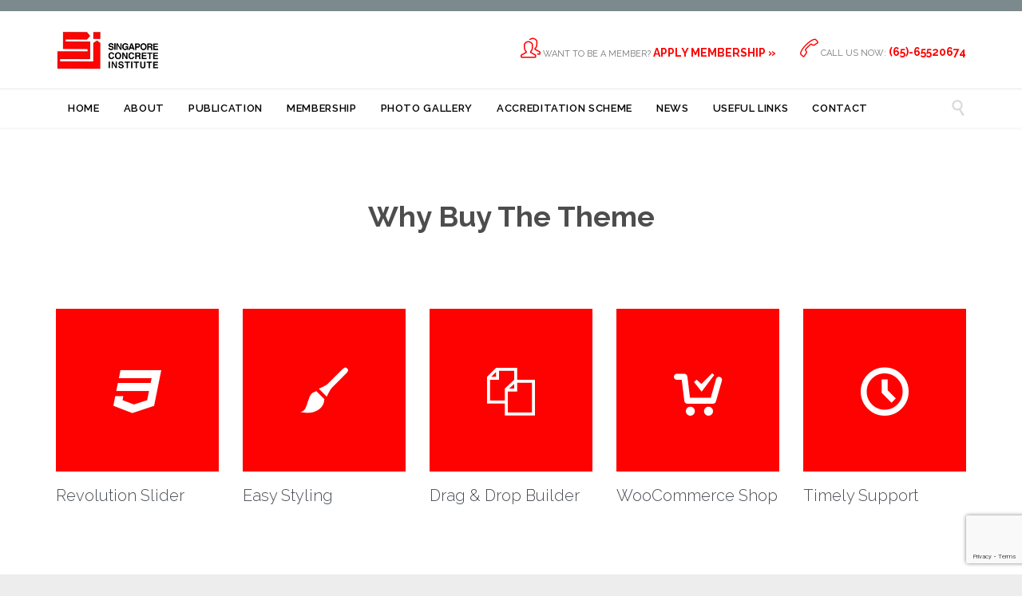

--- FILE ---
content_type: text/html; charset=UTF-8
request_url: https://scinst.org.sg/features/why-buy-the-theme/
body_size: 13985
content:
<!DOCTYPE html>
<!--[if IE]><![endif]-->
<!--[if IE 8 ]> <html lang="en-US" class="no-js ie8"> <![endif]-->
<!--[if IE 9 ]> <html lang="en-US" class="no-js ie9"> <![endif]-->
<!--[if (gt IE 9)|!(IE)]><!--> <html lang="en-US" class="no-ie no-js"> <!--<![endif]-->

<head>
	<meta charset="UTF-8" />
	<meta http-equiv="X-UA-Compatible" content="IE=edge,chrome=1" />
	<meta name="viewport" content="width=device-width, initial-scale=1">

	<link rel="pingback" href="https://scinst.org.sg/xmlrpc.php" />
	<title>Why Buy The Theme &#8211; Singapore Concrete Institute</title>
<link rel='dns-prefetch' href='//www.google.com' />
<link rel='dns-prefetch' href='//fonts.googleapis.com' />
<link rel='dns-prefetch' href='//s.w.org' />
<link rel="alternate" type="application/rss+xml" title="Singapore Concrete Institute &raquo; Feed" href="https://scinst.org.sg/feed/" />
<link rel="alternate" type="application/rss+xml" title="Singapore Concrete Institute &raquo; Comments Feed" href="https://scinst.org.sg/comments/feed/" />
		<script type="text/javascript">
			window._wpemojiSettings = {"baseUrl":"https:\/\/s.w.org\/images\/core\/emoji\/13.0.1\/72x72\/","ext":".png","svgUrl":"https:\/\/s.w.org\/images\/core\/emoji\/13.0.1\/svg\/","svgExt":".svg","source":{"concatemoji":"https:\/\/scinst.org.sg\/wp-includes\/js\/wp-emoji-release.min.js?ver=5.6.16"}};
			!function(e,a,t){var n,r,o,i=a.createElement("canvas"),p=i.getContext&&i.getContext("2d");function s(e,t){var a=String.fromCharCode;p.clearRect(0,0,i.width,i.height),p.fillText(a.apply(this,e),0,0);e=i.toDataURL();return p.clearRect(0,0,i.width,i.height),p.fillText(a.apply(this,t),0,0),e===i.toDataURL()}function c(e){var t=a.createElement("script");t.src=e,t.defer=t.type="text/javascript",a.getElementsByTagName("head")[0].appendChild(t)}for(o=Array("flag","emoji"),t.supports={everything:!0,everythingExceptFlag:!0},r=0;r<o.length;r++)t.supports[o[r]]=function(e){if(!p||!p.fillText)return!1;switch(p.textBaseline="top",p.font="600 32px Arial",e){case"flag":return s([127987,65039,8205,9895,65039],[127987,65039,8203,9895,65039])?!1:!s([55356,56826,55356,56819],[55356,56826,8203,55356,56819])&&!s([55356,57332,56128,56423,56128,56418,56128,56421,56128,56430,56128,56423,56128,56447],[55356,57332,8203,56128,56423,8203,56128,56418,8203,56128,56421,8203,56128,56430,8203,56128,56423,8203,56128,56447]);case"emoji":return!s([55357,56424,8205,55356,57212],[55357,56424,8203,55356,57212])}return!1}(o[r]),t.supports.everything=t.supports.everything&&t.supports[o[r]],"flag"!==o[r]&&(t.supports.everythingExceptFlag=t.supports.everythingExceptFlag&&t.supports[o[r]]);t.supports.everythingExceptFlag=t.supports.everythingExceptFlag&&!t.supports.flag,t.DOMReady=!1,t.readyCallback=function(){t.DOMReady=!0},t.supports.everything||(n=function(){t.readyCallback()},a.addEventListener?(a.addEventListener("DOMContentLoaded",n,!1),e.addEventListener("load",n,!1)):(e.attachEvent("onload",n),a.attachEvent("onreadystatechange",function(){"complete"===a.readyState&&t.readyCallback()})),(n=t.source||{}).concatemoji?c(n.concatemoji):n.wpemoji&&n.twemoji&&(c(n.twemoji),c(n.wpemoji)))}(window,document,window._wpemojiSettings);
		</script>
		<style type="text/css">
img.wp-smiley,
img.emoji {
	display: inline !important;
	border: none !important;
	box-shadow: none !important;
	height: 1em !important;
	width: 1em !important;
	margin: 0 .07em !important;
	vertical-align: -0.1em !important;
	background: none !important;
	padding: 0 !important;
}
</style>
	<link rel='stylesheet' id='twb-open-sans-css'  href='https://fonts.googleapis.com/css?family=Open+Sans%3A300%2C400%2C500%2C600%2C700%2C800&#038;display=swap&#038;ver=5.6.16' type='text/css' media='all' />
<link rel='stylesheet' id='twbbwg-global-css'  href='https://scinst.org.sg/wp-content/plugins/photo-gallery/booster/assets/css/global.css?ver=1.0.0' type='text/css' media='all' />
<link rel='stylesheet' id='wp-block-library-css'  href='https://scinst.org.sg/wp-includes/css/dist/block-library/style.min.css?ver=5.6.16' type='text/css' media='all' />
<link rel='stylesheet' id='wp-components-css'  href='https://scinst.org.sg/wp-includes/css/dist/components/style.min.css?ver=5.6.16' type='text/css' media='all' />
<link rel='stylesheet' id='wp-editor-font-css'  href='https://fonts.googleapis.com/css?family=Noto+Serif%3A400%2C400i%2C700%2C700i&#038;ver=5.6.16' type='text/css' media='all' />
<link rel='stylesheet' id='wp-block-editor-css'  href='https://scinst.org.sg/wp-includes/css/dist/block-editor/style.min.css?ver=5.6.16' type='text/css' media='all' />
<link rel='stylesheet' id='wp-nux-css'  href='https://scinst.org.sg/wp-includes/css/dist/nux/style.min.css?ver=5.6.16' type='text/css' media='all' />
<link rel='stylesheet' id='wp-editor-css'  href='https://scinst.org.sg/wp-includes/css/dist/editor/style.min.css?ver=5.6.16' type='text/css' media='all' />
<link rel='stylesheet' id='block-robo-gallery-style-css-css'  href='https://scinst.org.sg/wp-content/plugins/robo-gallery/includes/extensions/block/dist/blocks.style.build.css?ver=3.2.23' type='text/css' media='all' />
<link rel='stylesheet' id='contact-form-7-css'  href='https://scinst.org.sg/wp-content/plugins/contact-form-7/includes/css/styles.css?ver=5.3' type='text/css' media='all' />
<link rel='stylesheet' id='foobox-free-min-css'  href='https://scinst.org.sg/wp-content/plugins/foobox-image-lightbox/free/css/foobox.free.min.css?ver=2.7.33' type='text/css' media='all' />
<link rel='stylesheet' id='bwg_fonts-css'  href='https://scinst.org.sg/wp-content/plugins/photo-gallery/css/bwg-fonts/fonts.css?ver=0.0.1' type='text/css' media='all' />
<link rel='stylesheet' id='sumoselect-css'  href='https://scinst.org.sg/wp-content/plugins/photo-gallery/css/sumoselect.min.css?ver=3.4.6' type='text/css' media='all' />
<link rel='stylesheet' id='mCustomScrollbar-css'  href='https://scinst.org.sg/wp-content/plugins/photo-gallery/css/jquery.mCustomScrollbar.min.css?ver=3.1.5' type='text/css' media='all' />
<link rel='stylesheet' id='bwg_googlefonts-css'  href='https://fonts.googleapis.com/css?family=Ubuntu&#038;subset=greek,latin,greek-ext,vietnamese,cyrillic-ext,latin-ext,cyrillic' type='text/css' media='all' />
<link rel='stylesheet' id='bwg_frontend-css'  href='https://scinst.org.sg/wp-content/plugins/photo-gallery/css/styles.min.css?ver=1.8.31' type='text/css' media='all' />
<link rel='stylesheet' id='wpsm_tabs_r-font-awesome-front-css'  href='https://scinst.org.sg/wp-content/plugins/tabs-responsive/assets/css/font-awesome/css/font-awesome.min.css?ver=5.6.16' type='text/css' media='all' />
<link rel='stylesheet' id='wpsm_tabs_r_bootstrap-front-css'  href='https://scinst.org.sg/wp-content/plugins/tabs-responsive/assets/css/bootstrap-front.css?ver=5.6.16' type='text/css' media='all' />
<link rel='stylesheet' id='wpsm_tabs_r_animate-css'  href='https://scinst.org.sg/wp-content/plugins/tabs-responsive/assets/css/animate.css?ver=5.6.16' type='text/css' media='all' />
<link rel='stylesheet' id='wpsm_team_b-font-awesome-front-css'  href='https://scinst.org.sg/wp-content/plugins/team-builder/assets/css/font-awesome/css/font-awesome.min.css?ver=5.6.16' type='text/css' media='all' />
<link rel='stylesheet' id='wpsm_team_b_bootstrap-front-css'  href='https://scinst.org.sg/wp-content/plugins/team-builder/assets/css/bootstrap-front.css?ver=5.6.16' type='text/css' media='all' />
<link rel='stylesheet' id='wpsm_team_b_team-css'  href='https://scinst.org.sg/wp-content/plugins/team-builder/assets/css/team.css?ver=5.6.16' type='text/css' media='all' />
<link rel='stylesheet' id='wpv-gfonts-css'  href='https://fonts.googleapis.com/css?family=Raleway%3Abold%2C800%2Cnormal%2C300%2C600%2Citalic%7CLato%3Abold&#038;subset=latin&#038;ver=16' type='text/css' media='all' />
<link rel='stylesheet' id='front-magnific-popup-css'  href='https://scinst.org.sg/wp-content/themes/construction/wpv_theme/assets/css/magnific.css?ver=5.6.16' type='text/css' media='all' />
<link rel='stylesheet' id='vamtam-front-all-css'  href='https://scinst.org.sg/wp-content/themes/construction/cache/all.css?ver=1687232854' type='text/css' media='all' />
<style id='vamtam-front-all-inline-css' type='text/css'>
.screens .linkarea img{
	box-shadow: 0px 2px 4px 0px rgba(0,0,0,0.10);
	transition: all .3s ease;
	border-radius: 2px;
}

.screens .linkarea img:hover {
	box-shadow: 0px 2px 20px 0px rgba(0,0,0,0.16);
	margin-top: -10px;
}
.page-id-10091 #style-switcher{
display: none;
}


body.sticky-header-type-over.sticky-header.wpv-not-scrolled header.main-header.layout-standard .second-row, body.sticky-header-type-over.sticky-header.wpv-not-scrolled header.main-header.layout-logo-text-menu .second-row{
  border-top-color: rgba(237, 237, 237, 0.2)
}





/* Welcome page only! */

.w-header {
	text-align: center;
}
.w-header .grid-1-6{
	display: inline-block;
	float: none;
}
.w-header h3{
	margin: 0px;
	font-weight: 600;
}
.w-header p{
	margin-top: 0.5em
}
.w-header .sep{
	opacity: 0.2;
}



.page-id-10091 h2{
    font-size: 3em;
    line-height: 1em;
    font-weight: 100;
    color: #7C8A8D;
    margin-bottom: 10px;
}

.big-text {
	font-size: 1.3em;
    line-height: 1.2em;
    font-weight: 100
}

.plugin-logos img{
	padding: 0px 20px;
    display: inline-block;
}


.more-testimonials{
	border: solid 1px #EDEDED;
	text-align: center;
	padding: 20px 30px;
	border: 1px solid #D9D9D9;
}
.more-testimonials h3{
    margin-bottom: 9px;
    margin-top: 6px;
}
.more-testimonials p{
	margin-top: 0px;
}
.dark-bg h2{
	color: #fff !important;
}

@media (max-width: 958px){
.twitter-button{
	margin-bottom: 20px;
}
.w-header .extended-content {
	left: 0px !important;
	right: 0px !important;
}
}

.fixed-header-box .logo-wrapper .logo img {
  clear: both;
  padding: 0;
  height: 65px;
  border: 0 !important;
  vertical-align: bottom;
}


</style>
<!--n2css--><!--n2js--><script type='text/javascript' src='https://scinst.org.sg/wp-includes/js/jquery/jquery.min.js?ver=3.5.1' id='jquery-core-js'></script>
<script type='text/javascript' src='https://scinst.org.sg/wp-includes/js/jquery/jquery-migrate.min.js?ver=3.3.2' id='jquery-migrate-js'></script>
<script type='text/javascript' src='https://scinst.org.sg/wp-content/plugins/photo-gallery/booster/assets/js/circle-progress.js?ver=1.2.2' id='twbbwg-circle-js'></script>
<script type='text/javascript' id='twbbwg-global-js-extra'>
/* <![CDATA[ */
var twb = {"nonce":"5c9f8bcc0c","ajax_url":"https:\/\/scinst.org.sg\/wp-admin\/admin-ajax.php","plugin_url":"https:\/\/scinst.org.sg\/wp-content\/plugins\/photo-gallery\/booster","href":"https:\/\/scinst.org.sg\/wp-admin\/admin.php?page=twbbwg_photo-gallery"};
var twb = {"nonce":"5c9f8bcc0c","ajax_url":"https:\/\/scinst.org.sg\/wp-admin\/admin-ajax.php","plugin_url":"https:\/\/scinst.org.sg\/wp-content\/plugins\/photo-gallery\/booster","href":"https:\/\/scinst.org.sg\/wp-admin\/admin.php?page=twbbwg_photo-gallery"};
/* ]]> */
</script>
<script type='text/javascript' src='https://scinst.org.sg/wp-content/plugins/photo-gallery/booster/assets/js/global.js?ver=1.0.0' id='twbbwg-global-js'></script>
<script type='text/javascript' src='https://scinst.org.sg/wp-content/plugins/photo-gallery/js/jquery.sumoselect.min.js?ver=3.4.6' id='sumoselect-js'></script>
<script type='text/javascript' src='https://scinst.org.sg/wp-content/plugins/photo-gallery/js/tocca.min.js?ver=2.0.9' id='bwg_mobile-js'></script>
<script type='text/javascript' src='https://scinst.org.sg/wp-content/plugins/photo-gallery/js/jquery.mCustomScrollbar.concat.min.js?ver=3.1.5' id='mCustomScrollbar-js'></script>
<script type='text/javascript' src='https://scinst.org.sg/wp-content/plugins/photo-gallery/js/jquery.fullscreen.min.js?ver=0.6.0' id='jquery-fullscreen-js'></script>
<script type='text/javascript' id='bwg_frontend-js-extra'>
/* <![CDATA[ */
var bwg_objectsL10n = {"bwg_field_required":"field is required.","bwg_mail_validation":"This is not a valid email address.","bwg_search_result":"There are no images matching your search.","bwg_select_tag":"Select Tag","bwg_order_by":"Order By","bwg_search":"Search","bwg_show_ecommerce":"Show Ecommerce","bwg_hide_ecommerce":"Hide Ecommerce","bwg_show_comments":"Show Comments","bwg_hide_comments":"Hide Comments","bwg_restore":"Restore","bwg_maximize":"Maximize","bwg_fullscreen":"Fullscreen","bwg_exit_fullscreen":"Exit Fullscreen","bwg_search_tag":"SEARCH...","bwg_tag_no_match":"No tags found","bwg_all_tags_selected":"All tags selected","bwg_tags_selected":"tags selected","play":"Play","pause":"Pause","is_pro":"","bwg_play":"Play","bwg_pause":"Pause","bwg_hide_info":"Hide info","bwg_show_info":"Show info","bwg_hide_rating":"Hide rating","bwg_show_rating":"Show rating","ok":"Ok","cancel":"Cancel","select_all":"Select all","lazy_load":"0","lazy_loader":"https:\/\/scinst.org.sg\/wp-content\/plugins\/photo-gallery\/images\/ajax_loader.png","front_ajax":"0","bwg_tag_see_all":"see all tags","bwg_tag_see_less":"see less tags"};
/* ]]> */
</script>
<script type='text/javascript' src='https://scinst.org.sg/wp-content/plugins/photo-gallery/js/scripts.min.js?ver=1.8.31' id='bwg_frontend-js'></script>
<script type='text/javascript' id='wp-table-builder-js-extra'>
/* <![CDATA[ */
var WptbFrontendData = {"stylePass":{"stylesheets":{"wp-table-builder-css":"https:\/\/scinst.org.sg\/wp-content\/plugins\/wp-table-builder\/inc\/frontend\/css\/wp-table-builder-frontend.css?version=1.3.2"}}};
/* ]]> */
</script>
<script type='text/javascript' src='https://scinst.org.sg/wp-content/plugins/wp-table-builder/inc/frontend/js/wp-table-builder-frontend.js?ver=1.3.2' id='wp-table-builder-js'></script>
<script type='text/javascript' src='https://scinst.org.sg/wp-content/themes/construction/vamtam/assets/js/modernizr.min.js?ver=5.6.16' id='modernizr-js'></script>
<script type='text/javascript' id='foobox-free-min-js-before'>
/* Run FooBox FREE (v2.7.33) */
var FOOBOX = window.FOOBOX = {
	ready: true,
	disableOthers: false,
	o: {wordpress: { enabled: true }, countMessage:'image %index of %total', captions: { dataTitle: ["captionTitle","title","elementorLightboxTitle"], dataDesc: ["captionDesc","description","elementorLightboxDescription"] }, rel: '', excludes:'.fbx-link,.nofoobox,.nolightbox,a[href*="pinterest.com/pin/create/button/"]', affiliate : { enabled: false }},
	selectors: [
		".foogallery-container.foogallery-lightbox-foobox", ".foogallery-container.foogallery-lightbox-foobox-free", ".gallery", ".wp-block-gallery", ".wp-caption", ".wp-block-image", "a:has(img[class*=wp-image-])", ".foobox"
	],
	pre: function( $ ){
		// Custom JavaScript (Pre)
		
	},
	post: function( $ ){
		// Custom JavaScript (Post)
		
		// Custom Captions Code
		
	},
	custom: function( $ ){
		// Custom Extra JS
		
	}
};
</script>
<script type='text/javascript' src='https://scinst.org.sg/wp-content/plugins/foobox-image-lightbox/free/js/foobox.free.min.js?ver=2.7.33' id='foobox-free-min-js'></script>
<link rel="https://api.w.org/" href="https://scinst.org.sg/wp-json/" /><link rel="alternate" type="application/json" href="https://scinst.org.sg/wp-json/wp/v2/pages/57" /><link rel="EditURI" type="application/rsd+xml" title="RSD" href="https://scinst.org.sg/xmlrpc.php?rsd" />
<link rel="wlwmanifest" type="application/wlwmanifest+xml" href="https://scinst.org.sg/wp-includes/wlwmanifest.xml" /> 
<meta name="generator" content="WordPress 5.6.16" />
<link rel="canonical" href="https://scinst.org.sg/features/why-buy-the-theme/" />
<link rel='shortlink' href='https://scinst.org.sg/?p=57' />
<link rel="alternate" type="application/json+oembed" href="https://scinst.org.sg/wp-json/oembed/1.0/embed?url=https%3A%2F%2Fscinst.org.sg%2Ffeatures%2Fwhy-buy-the-theme%2F" />
<link rel="alternate" type="text/xml+oembed" href="https://scinst.org.sg/wp-json/oembed/1.0/embed?url=https%3A%2F%2Fscinst.org.sg%2Ffeatures%2Fwhy-buy-the-theme%2F&#038;format=xml" />
<style type="text/css">.recentcomments a{display:inline !important;padding:0 !important;margin:0 !important;}</style><meta name="generator" content="Powered by Slider Revolution 6.7.20 - responsive, Mobile-Friendly Slider Plugin for WordPress with comfortable drag and drop interface." />
<link rel="icon" href="https://scinst.org.sg/wp-content/uploads/2020/08/cropped-Screenshot-2020-08-20-at-2.35.46-PM-1-32x32.png" sizes="32x32" />
<link rel="icon" href="https://scinst.org.sg/wp-content/uploads/2020/08/cropped-Screenshot-2020-08-20-at-2.35.46-PM-1-192x192.png" sizes="192x192" />
<link rel="apple-touch-icon" href="https://scinst.org.sg/wp-content/uploads/2020/08/cropped-Screenshot-2020-08-20-at-2.35.46-PM-1-180x180.png" />
<meta name="msapplication-TileImage" content="https://scinst.org.sg/wp-content/uploads/2020/08/cropped-Screenshot-2020-08-20-at-2.35.46-PM-1-270x270.png" />
<script>function setREVStartSize(e){
			//window.requestAnimationFrame(function() {
				window.RSIW = window.RSIW===undefined ? window.innerWidth : window.RSIW;
				window.RSIH = window.RSIH===undefined ? window.innerHeight : window.RSIH;
				try {
					var pw = document.getElementById(e.c).parentNode.offsetWidth,
						newh;
					pw = pw===0 || isNaN(pw) || (e.l=="fullwidth" || e.layout=="fullwidth") ? window.RSIW : pw;
					e.tabw = e.tabw===undefined ? 0 : parseInt(e.tabw);
					e.thumbw = e.thumbw===undefined ? 0 : parseInt(e.thumbw);
					e.tabh = e.tabh===undefined ? 0 : parseInt(e.tabh);
					e.thumbh = e.thumbh===undefined ? 0 : parseInt(e.thumbh);
					e.tabhide = e.tabhide===undefined ? 0 : parseInt(e.tabhide);
					e.thumbhide = e.thumbhide===undefined ? 0 : parseInt(e.thumbhide);
					e.mh = e.mh===undefined || e.mh=="" || e.mh==="auto" ? 0 : parseInt(e.mh,0);
					if(e.layout==="fullscreen" || e.l==="fullscreen")
						newh = Math.max(e.mh,window.RSIH);
					else{
						e.gw = Array.isArray(e.gw) ? e.gw : [e.gw];
						for (var i in e.rl) if (e.gw[i]===undefined || e.gw[i]===0) e.gw[i] = e.gw[i-1];
						e.gh = e.el===undefined || e.el==="" || (Array.isArray(e.el) && e.el.length==0)? e.gh : e.el;
						e.gh = Array.isArray(e.gh) ? e.gh : [e.gh];
						for (var i in e.rl) if (e.gh[i]===undefined || e.gh[i]===0) e.gh[i] = e.gh[i-1];
											
						var nl = new Array(e.rl.length),
							ix = 0,
							sl;
						e.tabw = e.tabhide>=pw ? 0 : e.tabw;
						e.thumbw = e.thumbhide>=pw ? 0 : e.thumbw;
						e.tabh = e.tabhide>=pw ? 0 : e.tabh;
						e.thumbh = e.thumbhide>=pw ? 0 : e.thumbh;
						for (var i in e.rl) nl[i] = e.rl[i]<window.RSIW ? 0 : e.rl[i];
						sl = nl[0];
						for (var i in nl) if (sl>nl[i] && nl[i]>0) { sl = nl[i]; ix=i;}
						var m = pw>(e.gw[ix]+e.tabw+e.thumbw) ? 1 : (pw-(e.tabw+e.thumbw)) / (e.gw[ix]);
						newh =  (e.gh[ix] * m) + (e.tabh + e.thumbh);
					}
					var el = document.getElementById(e.c);
					if (el!==null && el) el.style.height = newh+"px";
					el = document.getElementById(e.c+"_wrapper");
					if (el!==null && el) {
						el.style.height = newh+"px";
						el.style.display = "block";
					}
				} catch(e){
					console.log("Failure at Presize of Slider:" + e)
				}
			//});
		  };</script>
		<style type="text/css" id="wp-custom-css">
			.icon.shortcode.box, .icon.shortcode.border {
    padding: .2em;
	

		</style>
		</head>
<body class="page-template-default page page-id-57 page-child parent-pageid-6754 layout-full full pagination-load-more page-vertical-padding-both sticky-header-type-normal wpv-not-scrolled has-page-header no-header-slider no-header-sidebars responsive-layout no-breadcrumbs no-slider-button-thumbnails sticky-header vamtam-limit-wrapper elementor-default elementor-kit-12300">
	<span id="top"></span>
		<div id="page" class="main-container">

		<div class="fixed-header-box">
	<header class="main-header layout-logo-text-menu  ">
			<div id="top-nav-wrapper">
				<nav class="top-nav text-social">
			<div class="limit-wrapper header-padding top-nav-inner">
				<div class="row">
					<div class="row ">
						<div class="grid-1-2" id="top-nav-text">
	</div><div class="grid-1-2" id="top-nav-social">
																																																				</div>					</div>
				</div>
			</div>
		</nav>
			</div>
		<div class="header-content-wrapper">
	<div class="first-row limit-wrapper header-padding">
		<div class="first-row-wrapper">
			<div class="first-row-left">
				<div class="logo-wrapper ">
	<a href="#" id="mp-menu-trigger" class="icon-b" data-icon="&#57801;">Open/Close Menu</a>
		<a href="https://scinst.org.sg" title="Singapore Concrete Institute" class="logo " style="min-width:129px">			<img src="https://scinst.org.sg/wp-content/uploads/2020/08/logo1-1.jpg" alt="Singapore Concrete Institute" class="normal-logo" height="48" style="max-height: 48.5px;"/>
						</a>
		<div class="mobile-logo-additions">
							<button class="header-search icon wpv-overlay-search-trigger">&#57645;</button>
			</div>
</div>

			</div>
			<div class="first-row-right">
				<div class="first-row-right-inner">
																<div id="header-text">
							<div><span class='icon shortcode theme  use-hover' style='color:#fe0202;font-size:25px !important;'>&#57559;</span>

WANT TO BE A MEMBER?
<a href="https://scinst.org.sg/membership/"><strong>APPLY MEMBERSHIP »</strong></a></div>
															<div><span class='icon shortcode theme  use-hover' style='color:#fe0202;font-size:23px !important;'>&#57471;</span>

CALL US NOW:
<a href="tel:65520674"><strong>(65)-65520674</strong></a></div>
													</div>
									</div>
			</div>
		</div>
	</div>
</div>

<div class="second-row header-content-wrapper">
	<div class="limit-wrapper header-padding">
		<div class="second-row-columns">
			<div class="header-center">
				<div id="menus">
					<nav id="main-menu">
		<a href="#main" title="Skip to content" class="visuallyhidden">Skip to content</a>
	<div class="menu-main-menu-container"><ul id="menu-main-menu" class="menu"><li id="menu-item-11834" class="menu-item menu-item-type-post_type menu-item-object-page menu-item-home menu-item-11834"><a href="https://scinst.org.sg/"><span>HOME</span></a></li>
<li id="menu-item-12986" class="menu-item menu-item-type-custom menu-item-object-custom menu-item-has-children menu-item-12986"><a href="#"><span>ABOUT</span></a>
<div class='sub-menu-wrapper'><ul class="sub-menu">
	<li id="menu-item-12124" class="menu-item menu-item-type-post_type menu-item-object-page menu-item-12124"><a href="https://scinst.org.sg/about/"><span>General Information</span></a></li>
	<li id="menu-item-12712" class="menu-item menu-item-type-post_type menu-item-object-page menu-item-12712"><a href="https://scinst.org.sg/board-of-directors-2/"><span>Board of Directors</span></a></li>
	<li id="menu-item-12889" class="menu-item menu-item-type-post_type menu-item-object-page menu-item-12889"><a href="https://scinst.org.sg/sci-pre/"><span>SCI Presidents</span></a></li>
	<li id="menu-item-12121" class="menu-item menu-item-type-post_type menu-item-object-page menu-item-12121"><a href="https://scinst.org.sg/honors-awards/"><span>Honors &#038; Awards</span></a></li>
</ul></div>
</li>
<li id="menu-item-12120" class="menu-item menu-item-type-custom menu-item-object-custom menu-item-has-children menu-item-12120"><a href="#"><span>PUBLICATION</span></a>
<div class='sub-menu-wrapper'><ul class="sub-menu">
	<li id="menu-item-12246" class="menu-item menu-item-type-post_type menu-item-object-page menu-item-12246"><a href="https://scinst.org.sg/sci-concretus-magazine-1/"><span>SCI Concretus Magazine</span></a></li>
	<li id="menu-item-13184" class="menu-item menu-item-type-post_type menu-item-object-page menu-item-13184"><a href="https://scinst.org.sg/blueprints-for-successful-public-housing/"><span>Blueprints for Successful Public Housing</span></a></li>
	<li id="menu-item-13191" class="menu-item menu-item-type-post_type menu-item-object-page menu-item-13191"><a href="https://scinst.org.sg/technical-materials/"><span>Technical Materials</span></a></li>
	<li id="menu-item-12717" class="menu-item menu-item-type-post_type menu-item-object-page menu-item-12717"><a href="https://scinst.org.sg/publication-policy/"><span>Publication Policy</span></a></li>
</ul></div>
</li>
<li id="menu-item-12987" class="menu-item menu-item-type-custom menu-item-object-custom menu-item-has-children menu-item-12987"><a href="#"><span>MEMBERSHIP</span></a>
<div class='sub-menu-wrapper'><ul class="sub-menu">
	<li id="menu-item-12136" class="menu-item menu-item-type-custom menu-item-object-custom menu-item-12136"><a href="https://scinst.org.sg/membership/"><span>Apply Membership</span></a></li>
</ul></div>
</li>
<li id="menu-item-12139" class="menu-item menu-item-type-post_type menu-item-object-page menu-item-12139"><a href="https://scinst.org.sg/portfolio-layouts/photo-gallery/"><span>PHOTO GALLERY</span></a></li>
<li id="menu-item-12140" class="menu-item menu-item-type-custom menu-item-object-custom menu-item-has-children menu-item-12140"><a href="#"><span>ACCREDITATION SCHEME</span></a>
<div class='sub-menu-wrapper'><ul class="sub-menu">
	<li id="menu-item-12468" class="menu-item menu-item-type-post_type menu-item-object-page menu-item-12468"><a href="https://scinst.org.sg/pbu-manufacturer-accreditation-scheme/"><span>PBU MANUFACTURER ACCREDITATION SCHEME</span></a></li>
	<li id="menu-item-12142" class="menu-item menu-item-type-custom menu-item-object-custom menu-item-12142"><a href="https://scinst.org.sg/ppvc-manufacturer-accreditation-scheme/"><span>PPVC MANUFACTURER ACCREDITATION SCHEME</span></a></li>
	<li id="menu-item-12143" class="menu-item menu-item-type-custom menu-item-object-custom menu-item-12143"><a href="https://scinst.org.sg/waterproofing-accreditation-scheme/"><span>WATERPROOFING ACCREDITATION SCHEME</span></a></li>
	<li id="menu-item-12144" class="menu-item menu-item-type-custom menu-item-object-custom menu-item-12144"><a href="https://scinst.org.sg/precaster-accreditation-scheme/"><span>PRECASTER ACCREDITATION SCHEME</span></a></li>
</ul></div>
</li>
<li id="menu-item-12909" class="menu-item menu-item-type-post_type menu-item-object-page menu-item-12909"><a href="https://scinst.org.sg/blog/news-latest/"><span>NEWS</span></a></li>
<li id="menu-item-12145" class="menu-item menu-item-type-custom menu-item-object-custom menu-item-12145"><a href="https://scinst.org.sg/useful-links/"><span>USEFUL LINKS</span></a></li>
<li id="menu-item-11827" class="menu-item menu-item-type-post_type menu-item-object-page menu-item-11827"><a href="https://scinst.org.sg/contact-us/"><span>CONTACT</span></a></li>
</ul></div></nav>				</div>
			</div>

			
							<div class="search-wrapper">
					
<button class="header-search icon wpv-overlay-search-trigger">&#57645;</button>				</div>
					</div>
	</div>
</div>
	</header>

	</div><!-- / .fixed-header-box -->
<div class="shadow-bottom"></div>
		
		<div class="boxed-layout">
			<div class="pane-wrapper clearfix">
								<div id="main-content">
					<div id="sub-header" class="layout-full has-background">
	<div class="meta-header" style="">
		<div class="limit-wrapper">
			<div class="meta-header-inside">
				<header class="page-header ">
				<div class="page-header-content">
											<h1 style="">
							<span class="title">
								<span itemprop="headline">Why Buy The Theme</span>
															</span>
						</h1>
														</div>
			</header>			</div>
		</div>
	</div>
</div>					<!-- #main ( do not remove this comment ) -->
					<div id="main" role="main" class="wpv-main layout-full">
						
													<div class="limit-wrapper">
						
	<div class="row page-wrapper">
		
		<article id="post-57" class="full post-57 page type-page status-publish hentry">
						<div class="page-content">
				<div class="row "><div class="wpv-grid grid-1-5  wpv-first-level first unextended animation-from-right animated-active no-extended-padding" style="padding-top:0.05px;padding-bottom:0.05px;" id="wpv-column-14a8ab75ac29ce34f040c2070eed91b7" ><div class="services clearfix smallimage no-image has-icon has-button " style="text-align:left;">
	<div class="services-inside">
									<div class="shrinking-outer clearfix">
					<div class="shrinking" style="background:#fe0202 no-repeat 50% 50% / cover;">
													<a href="#" title="">
																			<span class='icon shortcode  ' style='color:#ffffff;'>&#58238;</span>																			</a>
											</div>
				</div>
										<h4 class="services-title">
									<a href="#" title="Revolution Slider">Revolution Slider</a>
							</h4>
							<div class="services-content">
The premium Revolution slider &#8211; $18 value . <div class="push " style="height:5px"></div> <a href="#">Read More</a> <span class='icon shortcode theme  use-hover' style='color:#364352;font-size:8px !important;'>&#57349;</span>
</div>
					</div>
</div>
</div>
<div class="wpv-grid grid-1-5  wpv-first-level unextended animation-from-right animated-active no-extended-padding" style="padding-top:0.05px;padding-bottom:0.05px;" id="wpv-column-f909c1ba39da196ecba31428af8bccaa" ><div class="services clearfix smallimage no-image has-icon has-button " style="text-align:left;">
	<div class="services-inside">
									<div class="shrinking-outer clearfix">
					<div class="shrinking" style="background:#fe0202 no-repeat 50% 50% / cover;">
													<a href="#" title="">
																			<span class='icon shortcode theme ' style='color:#ffffff;'>&#57397;</span>																			</a>
											</div>
				</div>
										<h4 class="services-title">
									<a href="#" title="Easy Styling">Easy Styling</a>
							</h4>
							<div class="services-content">
1200 Premium Icon Set – $39 Value!.. <div class="push " style="height:5px"></div> <a href="#">Read More</a> <span class='icon shortcode theme  use-hover' style='color:#364352;font-size:8px !important;'>&#57349;</span>
</div>
					</div>
</div>
</div>
<div class="wpv-grid grid-1-5  wpv-first-level unextended animation-fade-in animated-active no-extended-padding" style="padding-top:0.05px;padding-bottom:0.05px;" id="wpv-column-7ae78939f5331fe613e7937f91672f7e" ><div class="services clearfix smallimage no-image has-icon has-button " style="text-align:left;">
	<div class="services-inside">
									<div class="shrinking-outer clearfix">
					<div class="shrinking" style="background:#fe0202 no-repeat 50% 50% / cover;">
													<a href="#" title="">
																			<span class='icon shortcode  ' style='color:#ffffff;'>&#57437;</span>																			</a>
											</div>
				</div>
										<h4 class="services-title">
									<a href="#" title="Drag &amp; Drop Builder">Drag & Drop Builder</a>
							</h4>
							<div class="services-content">
The theme uses a flexible template builder that enables you to create unique pages and posts. <div class="push " style="height:5px"></div> <a href="#">Read More</a> <span class='icon shortcode theme  use-hover' style='color:#364352;font-size:8px !important;'>&#57349;</span>
</div>
					</div>
</div>
</div>
<div class="wpv-grid grid-1-5  wpv-first-level unextended animation-from-left animated-active no-extended-padding" style="padding-top:0.05px;padding-bottom:0.05px;" id="wpv-column-59018527ef2d80aaf981f1a82ab54668" ><div class="services clearfix smallimage no-image has-icon has-button " style="text-align:left;">
	<div class="services-inside">
									<div class="shrinking-outer clearfix">
					<div class="shrinking" style="background:#fe0202 no-repeat 50% 50% / cover;">
													<a href="#" title="">
																			<span class='icon shortcode  ' style='color:#ffffff;'>&#57481;</span>																			</a>
											</div>
				</div>
										<h4 class="services-title">
									<a href="#" title="WooCommerce Shop">WooCommerce Shop</a>
							</h4>
							<div class="services-content">
Support for the great plugin WooCommerce. <div class="push " style="height:5px"></div> <a href="#">Read More</a> <span class='icon shortcode theme  use-hover' style='color:#364352;font-size:8px !important;'>&#57349;</span>
</div>
					</div>
</div>
</div>
<div class="wpv-grid grid-1-5  wpv-first-level unextended animation-from-left animated-active no-extended-padding" style="padding-top:0.05px;padding-bottom:0.05px;" id="wpv-column-9b751b450b1e32cfd6be0ed64725d495" ><div class="services clearfix smallimage no-image has-icon has-button " style="text-align:left;">
	<div class="services-inside">
									<div class="shrinking-outer clearfix">
					<div class="shrinking" style="background:#fe0202 no-repeat 50% 50% / cover;">
													<a href="#" title="">
																			<span class='icon shortcode  ' style='color:#ffffff;'>&#57520;</span>																			</a>
											</div>
				</div>
										<h4 class="services-title">
									<a href="#" title="Timely Support">Timely Support</a>
							</h4>
							<div class="services-content">
Help Desk with one on one email and ticket support and dedicated support staff ready to assist you. <div class="push " style="height:5px"></div> <a href="#">Read More</a> <span class='icon shortcode theme  use-hover' style='color:#364352;font-size:9px !important;'>&#57349;</span>
</div>
					</div>
</div>
</div></div>
<div class="push " style="height:30px"></div>
<div class="limit-wrapper">		<h2 class="text-divider-double">			
FULL FEATURE LIST		</h2>		<div class="limit-wrapper"><div class="sep"></div></div>	</div>
<div class="push " style="height:60px"></div>
<div class="row "><div class="wpv-grid grid-1-3  wpv-first-level first unextended animation-from-left animated-active no-extended-padding" style="padding-top:0.05px;padding-bottom:0.05px;" id="wpv-column-372c4e491140d22d3c302ae0d1078f2f" ><p style="text-align: center;"><span class='icon shortcode theme  use-hover' style='color:#fe0202;font-size:42px !important;'>&#57552;</span>
<h3 style="text-align: center;">Highlights</h3>
<div class="push " style="margin-bottom:-20px"></div>  <div class="sep-3"></div>
<ul>
<li>23 Meticulously-scripted and professionally-produced HD video tutorials for beginners worth <strong>79$!</strong></li>
<li>Optimised for speed.</li>
<li>Sleek and easy to use Drag &#038; Drop page, blog posts and portfolio posts builder, similar to the popular Visual Composer.</li>
<li>1200+ Premium Icon Set &#8211; <strong>$39 Value!</strong>.</li>
<li>Revolution Slider Responsive WordPress Plugin – <strong>$18 Value</strong>!</li>
<li>Support for the great plugin &#8211; WooCommerce.</li>
<li>960, 1140 or 1260 max resolutions.</li>
<li>Unique featured slider for pages, blog and portfolio posts.</li>
</ul></div>
<div class="wpv-grid grid-1-3  wpv-first-level unextended animation-fade-in animated-active no-extended-padding" style="padding-top:0.05px;padding-bottom:0.05px;" id="wpv-column-dbbe0f2752e8fd2ab8a0b6437c7eb504" ><p style="text-align: center;"><span class='icon shortcode theme  use-hover' style='color:#fe0202;font-size:42px !important;'>&#57473;</span>
<h3 style="text-align: center;">Top notch customer support</h3>
<div class="push " style="margin-bottom:-20px"></div>  <div class="sep-3"></div>
<ul>
<li>Help Desk with one on one email and ticket support and dedicated support staff ready to assist you.</li>
<li>Response times usually less than 8 hours.</li>
<li>23 Meticulously-scripted and professionally-produced HD video tutorials for beginners worth <strong>79$!</strong></li>
<li>Extensive setup guide.</li>
<li>100 + help articles written by us.</li>
<li>In-Dashboard Contextual Help. Тhere are little helpers everywhere in the interface, that let you retrieve quick information about the particular fields you are currently viewing.</li>
</ul>
<p>The theme utilises standard for any WordPress theme sold in Themeforest functionality &#8211; Revolution Slider, Drag and Drop builder similar to Visual Composer and Theme Option panel based on Option Tree and any user with prior experience with Themeforest themes will feel pretty comfortable with this theme.</div>
<div class="wpv-grid grid-1-3  wpv-first-level unextended animation-from-right animated-active no-extended-padding" style="padding-top:0.05px;padding-bottom:0.05px;" id="wpv-column-fdfb59a8c57ec4f71fe88b4d6ae1ac04" ><p style="text-align: center;"><span class='icon shortcode theme  use-hover' style='color:#fe0202;font-size:42px !important;'>&#57452;</span>
<h3 style="text-align: center;">Endless layout possibilities</h3>
<div class="push " style="margin-bottom:-20px"></div>  <div class="sep-3"></div>
<ul>
<li><strong>Boxed and full-width layout.</strong></li>
<li><strong>10 header layouts .</strong></li>
<li><strong>Sticky Header Option.</strong></li>
<li><strong> One Page Style menu option .</strong></li>
<li><strong> Sticky Header position option .</strong></li>
<li><strong>Choose from three max resolutions &#8211; 960 px, 1140 px, &#8211; 1260 px.</strong></li>
<li>Any page can be home page. Set-up your own home page as you wish! Unlimited Homepage variations.</li>
<li>Flexible 6 sidebars in body and in footer.</li>
<li>Flexible left, right or both sidebars on inner pages and posts.</li>
<li>Unlimited Dynamic Sidebars.</li>
<li>Unique widget areas for posts/pages.</li>
<li>Global archive templates.</li>
<li>Per page and per post option panels.</li>
</ul></div></div>
<div class="row "><div class="wpv-grid grid-1-1  wpv-first-level first unextended animation-zoom-in animated-active no-extended-padding" style="padding-top:0.05px;padding-bottom:0.05px;" id="wpv-column-c62b03e8d11dc2ece17c3b2263dc3b4e" ><div class="sep-3"></div></div></div>
<div class="row "><div class="wpv-grid grid-1-3  wpv-first-level first unextended animation-from-left animated-active no-extended-padding" style="padding-top:0.05px;padding-bottom:0.05px;" id="wpv-column-58f23eb05bfc31c0ba18578008dac114" ><p style="text-align: center;"><span class='icon shortcode theme  use-hover' style='color:#fe0202;font-size:42px !important;'>&#57489;</span>
<h3 style="text-align: center;">Teck-savvy</h3>
<div class="push " style="margin-bottom:-20px"></div>  <div class="sep-3"></div>
<ul>
<li>Vamtam Rock Solid Theme Framework.</li>
<li>Lighting fast. Exceptional page-load performance straight out of the box.Nothing’s required but a standard PHP web hosting .Most of the themes nowadays are bloated with effects and you can hardly scroll the page. The theme is packed with CSS animations and yet light and with exceptional loading time.</li>
<li>Valid HTML5 and CSS3 design following all modern best practices. Designed primarily with CSS, minimal graphics means minimal load-time.</li>
<li>Consistent code structure.</li>
<li>No Timthumb.Native WordPress Thumbnails support.</li>
<li>Easily modify the theme options pages with our meta programming options generator.</li>
<li>Very well-maintained and minimalistic code structure.</li>
<li>Pixel perfect design.</li>
<li>Custom post type support for Portfolios and Testimonials.</li>
<li>Unobtrusive CSS3 and jQuery-powered effects.</li>
</ul></div>
<div class="wpv-grid grid-1-3  wpv-first-level unextended animation-fade-in animated-active no-extended-padding" style="padding-top:0.05px;padding-bottom:0.05px;" id="wpv-column-f57d79f4b3de87fea71e0e292cdf60c9" ><p style="text-align: center;"><span class='icon shortcode theme  use-hover' style='color:#fe0202;font-size:42px !important;'>&#57462;</span>
<h3 style="text-align: center;">9 Custom widgets</h3>
<div class="push " style="margin-bottom:-20px"></div>  <div class="sep-3"></div>
<ul>
<li>Vamtam Post Formats Widgets.</li>
<li>Vamtam Advertisement Widget.</li>
<li>Vamtam Links with icons Widget.</li>
<li>Vamtam Contact Info Widget.</li>
<li>Vamtam List Subpages.</li>
<li>Vamtam Flickr Widget.</li>
<li>Vamtam Multi Widget. Shows popular,recent post, comments and tags</li>
<li>Vamtam Gmap Widget.</li>
<li>Vamtam Authors Widget.</li>
</ul></div>
<div class="wpv-grid grid-1-3  wpv-first-level unextended animation-from-right animated-active no-extended-padding" style="padding-top:0.05px;padding-bottom:0.05px;" id="wpv-column-0ce4179320b30cbff88fc151e5263298" ><p style="text-align: center;"><span class='icon shortcode theme  use-hover' style='color:#fe0202;font-size:42px !important;'>&#57397;</span>
<h3 style="text-align: center;">Unlimited styles</h3>
<div class="push " style="margin-bottom:-20px"></div>  <div class="sep-3"></div>
<ul>
<li><strong>1200 Premium Icon Set &#8211; </strong><strong>$39 Value!</strong>.</li>
<li>Easy Parallax builder.</li>
<li>CSS animation option on most of the elements.</li>
<li>30 + custom ready to use pages with amazing design.</li>
<li>Theme skin switcher with 4 predefined skins.</li>
<li>Plenty of Shortcodes.</li>
<li>Custom Shortcodes that allow you to easily add buttons, lightbox, icons, drop cap, divider, styled list, tooltip and more to your posts, pages and widgets.</li>
<li>Fullscreen background images.</li>
<li>Set a different background image for each page.</li>
<li>Set a different background color for each page. 55 + color pickers to style every element.</li>
<li>The theme will let you customize the style and typography of every element in the design.</li>
<li>Packed with 100+ options, it allows you to make your website look exactly like you want!</li>
<li>Child Theme Support for Advanced Users.</li>
</ul></div></div>
<div class="row "><div class="wpv-grid grid-1-1  wpv-first-level first unextended animation-zoom-in animated-active no-extended-padding" style="padding-top:0.05px;padding-bottom:0.05px;" id="wpv-column-49a273ed0772d2dd63b65d5dc36833b4" ><div class="sep-3"></div></div></div>
<div class="row "><div class="wpv-grid grid-1-3  wpv-first-level first unextended animation-from-left animated-active no-extended-padding" style="padding-top:0.05px;padding-bottom:0.05px;" id="wpv-column-a502fe7d4d8a4a0901fb63b0f3879fa6" ><p style="text-align: center;"><span class='icon shortcode theme  use-hover' style='color:#fe0202;font-size:42px !important;'>&#57409;</span>
<h3 style="text-align: center;">Mobile support</h3>
<div class="push " style="margin-bottom:-20px"></div>  <div class="sep-3"></div>
<ul>
<li>Responsive layout (320px to 1260px).</li>
<li>Option to disable the background images on mobile devices.</li>
<li>Option to enable search and top bar</li>
<li>Responsive Sliders.</li>
<li>Hardware-acceleration on sliders and all javascript.</li>
<li>Touch Enabled Sliders with swiping.</li>
<li>Gracefully degrades in older browsers.</li>
<li>Dedicated mobile design, looks perfect on your IOS or Android device.</li>
<li>The columns of portfolio,blog and featured slider layout respond to resolution.4 column layout will go down to 2 in mobile resolutions</li>
</ul></div>
<div class="wpv-grid grid-1-3  wpv-first-level unextended animation-fade-in animated-active no-extended-padding" style="padding-top:0.05px;padding-bottom:0.05px;" id="wpv-column-8f9069eb3d5f5dd3a9afbb66d1ad2f52" ><p style="text-align: center;"><span class='icon shortcode theme  use-hover' style='color:#fe0202;font-size:42px !important;'>&#57358;</span>
<h3 style="text-align: center;">Font replacement</h3>
<div class="push " style="margin-bottom:-20px"></div>  <div class="sep-3"></div>You can change any text on your site to the font of your liking and you can preview fonts in the admin panel</p>
<ul>
<li>Google fonts support &#8211; 600+ fonts</li>
<li>Font Face</li>
</ul></div>
<div class="wpv-grid grid-1-3  wpv-first-level unextended animation-from-right animated-active no-extended-padding" style="padding-top:0.05px;padding-bottom:0.05px;" id="wpv-column-b8c552c91ce91e59c130fbdd01c795ad" ><p style="text-align: center;"><span class='icon shortcode theme  use-hover' style='color:#fe0202;font-size:42px !important;'>&#57504;</span>
<h3 style="text-align: center;">Page/Post drag &#038; drop builder</h3>
<div class="push " style="margin-bottom:-20px"></div>  <div class="sep-3"></div>
<p>The VamTam drag &#038; drop page builder is a very rich tool with simple interface for building any page or post layout with simple drag &#038; drop. You don’t need to touch one line of code for creating your page layout and elements. This tool will save you lots of time on building your pages or posts.</p>
<p>The VamTam drag &#038; drop page builder is tightly integrated with tinymce editor and you can switch to visual or text editor at any time without losing any changes. Tabs and Accordion elements with drag and drop interface. Drag &#038; Drop page builder works with pages, blog and portfolio posts.</div></div>
<div class="row "><div class="wpv-grid grid-1-1  wpv-first-level first unextended animation-zoom-in animated-active no-extended-padding" style="padding-top:0.05px;padding-bottom:0.05px;" id="wpv-column-2887e3f9f6e2e44a13c570b8906e4011" ><div class="sep-3"></div></div></div>
<div class="row "><div class="wpv-grid grid-1-3  wpv-first-level first unextended animation-from-left animated-active no-extended-padding" style="padding-top:0.05px;padding-bottom:0.05px;" id="wpv-column-1902f85b967d46ec40692c673521eca1" ><p style="text-align: center;"><span class='icon shortcode theme  use-hover' style='color:#fe0202;font-size:42px !important;'>&#57450;</span>
<h3 style="text-align: center;">10+ Portfolio layouts</h3>
<div class="push " style="margin-bottom:-20px"></div>  <div class="sep-3"></div>
<ul>
<li>Isotope plugin <strong>25 $</strong></li>
<li>Filtered portfolio with cool CSS3 animations.</li>
<li>Featured slider for portfolio listing and portfolio posts.</li>
</ul></div>
<div class="wpv-grid grid-1-3  wpv-first-level unextended animation-fade-in animated-active no-extended-padding" style="padding-top:0.05px;padding-bottom:0.05px;" id="wpv-column-f196575ca0fa6a70ece2b1610d52fcde" ><p style="text-align: center;"><span class='icon shortcode theme  use-hover' style='color:#fe0202;font-size:42px !important;'>&#57534;</span>
<h3 style="text-align: center;">Retina ready</h3>
<div class="push " style="margin-bottom:-20px"></div>  <div class="sep-3"></div>We avoid using images in the desing &#8211; instead, we use vector icons which look perfectly sharp on high resolution screens. We&#8217;ve also made sure that any images uploaded by you (featured images, etc.) have twice the width of the available space.</div>
<div class="wpv-grid grid-1-3  wpv-first-level unextended animation-from-right animated-active no-extended-padding" style="padding-top:0.05px;padding-bottom:0.05px;" id="wpv-column-4909512854e41036038acb420093494a" ><p style="text-align: center;"><span class='icon shortcode theme  use-hover' style='color:#fe0202;font-size:42px !important;'>&#57509;</span>
<h3 style="text-align: center;">Sidebar manager</h3>
<div class="push " style="margin-bottom:-20px"></div>  <div class="sep-3"></div>Custom sidebars for posts and pages. Sidebar Manager allows you to replace all widgetized sidebars in our themes with unique custom sidebar.</div></div>
<div class="row "><div class="wpv-grid grid-1-1  wpv-first-level first unextended animation-zoom-in animated-active no-extended-padding" style="padding-top:0.05px;padding-bottom:0.05px;" id="wpv-column-d44f850e9c6c4ae3158dd6e72b4a0f45" ><div class="sep-3"></div></div></div>
<div class="row "><div class="wpv-grid grid-1-3  wpv-first-level first unextended animation-from-right animated-active no-extended-padding" style="padding-top:0.05px;padding-bottom:0.05px;" id="wpv-column-ec7120dbb6082c17c3256c70dc3d53ab" ><p style="text-align: center;"><span class='icon shortcode theme  use-hover' style='color:#fe0202;font-size:42px !important;'>&#57475;</span>
<h3 style="text-align: center;">WooCommerce</h3>
<div class="push " style="margin-bottom:-20px"></div>  <div class="sep-3"></div>Support for the best shop plugin &#8211; WooCommerce!</div>
<div class="wpv-grid grid-1-3  wpv-first-level unextended animation-fade-in animated-active no-extended-padding" style="padding-top:0.05px;padding-bottom:0.05px;" id="wpv-column-1951d0a15f5b7c8a0935ec78b1bb2372" ><p style="text-align: center;"><span class='icon shortcode theme  use-hover' style='color:#fe0202;font-size:42px !important;'>&#57439;</span>
<h3 style="text-align: center;">Contact Form 7</h3>
<div class="push " style="margin-bottom:-20px"></div>  <div class="sep-3"></div>
<ul>
<li>Create forms easily with Contact Form 7</li>
<li>Working Contact Form – right out of the box.</li>
</ul></div>
<div class="wpv-grid grid-1-3  wpv-first-level unextended animation-from-left animated-active no-extended-padding" style="padding-top:0.05px;padding-bottom:0.05px;" id="wpv-column-3d5b4242318effd3f6f3820103a8b854" ><p style="text-align: center;"><span class='icon shortcode theme  use-hover' style='color:#fe0202;font-size:42px !important;'>&#57466;</span>
<h3 style="text-align: center;">Revolution Slider</h3>
<div class="push " style="margin-bottom:-20px"></div>  <div class="sep-3"></div>Revolution Slider Responsive WordPress Plugin – <strong>$18 Value</strong>!</div></div>
<div class="row "><div class="wpv-grid grid-1-1  wpv-first-level first unextended animation-zoom-in animated-active no-extended-padding" style="padding-top:0.05px;padding-bottom:0.05px;" id="wpv-column-7ce0573ae1ddc46b652f04c2b879caa8" ><div class="sep-3"></div></div></div>
<div class="row "><div class="wpv-grid grid-1-3  wpv-first-level first unextended animation-from-right animated-active no-extended-padding" style="padding-top:0.05px;padding-bottom:0.05px;" id="wpv-column-f1230a041c688d108f235fa938d60d7b" ><p style="text-align: center;"><span class='icon shortcode theme  use-hover' style='color:#fe0202;font-size:42px !important;'>&#57532;</span>
<h3 style="text-align: center;">One-click demo content install</h3>
<div class="push " style="margin-bottom:-20px"></div>  <div class="sep-3"></div>
<ul>
<li>Integrated Envato Toolkit &#8211; you can update the theme from the admin panel.</li>
<li>Demo content and configuration one click install.</li>
<li>Widget importer.</li>
<li>Separate content, widget and demo sliders importers.</li>
</ul></div>
<div class="wpv-grid grid-1-3  wpv-first-level unextended animation-fade-in animated-active no-extended-padding" style="padding-top:0.05px;padding-bottom:0.05px;" id="wpv-column-2635aad92aa35308299e2149e000ace7" ><p style="text-align: center;"><span class='icon shortcode theme  use-hover' style='color:#fe0202;font-size:42px !important;'>&#57455;</span>
<h3 style="text-align: center;">Translation Ready</h3>
<div class="push " style="margin-bottom:-20px"></div>  <div class="sep-3"></div>
<ul>
<li>100% WPML compatible.</li>
<li>The theme is translation ready &#8211; po/mo files included.</li>
</ul></div>
<div class="wpv-grid grid-1-3  wpv-first-level unextended animation-from-left animated-active no-extended-padding" style="padding-top:0.05px;padding-bottom:0.05px;" id="wpv-column-f1eb858ffebf61ee99f48a52d2234f6c" ><p style="text-align: center;"><span class='icon shortcode theme  use-hover' style='color:#fe0202;font-size:42px !important;'>&#57510;</span>
<h3 style="text-align: center;">SEO friendly</h3>
<div class="push " style="margin-bottom:-20px"></div>  <div class="sep-3"></div>
<ul>
<li>Built with semantic best practices and search engines in mind!</li>
<li>Support for All in one SEO pack plugin.</li>
<li>Support for WordPress SEO plugin by Yoost</li>
</ul></div></div>
<div class="push " style="height:60px"></div>
<div class="row "><div class="wpv-grid grid-1-3  wpv-first-level first unextended no-extended-padding" style="padding-top:0.05px;padding-bottom:0.05px;" id="wpv-column-081e6fa8352ed36f1726e1852ff6583a" ><div class="push " style="height:10px"></div></div>
<div class="wpv-grid grid-1-3  wpv-first-level unextended animation-from-bottom animated-active no-extended-padding" style="padding-top:0.05px;padding-bottom:0.05px;" id="wpv-column-18c5e5c9122fc2c38fc7246fa9873665" ><p style="text-align: center;"><span class='icon shortcode theme  use-hover' style='color:#fe0202;font-size:42px !important;'>&#57463;</span>
<h3 style="text-align: center;">Newsletter</h3>
<div class="push " style="margin-bottom:-20px"></div>  <div class="sep-3"></div>
<ul>
<li>The most popular newsletter plugin MailPoet Newsletters supported.</li>
<li>Working Newsletter – right out of the box.</li>
</ul></div></div>
<div class="push " style="height:60px"></div>
											</div>

			
<div class="limit-wrapper">
</div>

		</article>

		
	</div>

						</div> <!-- .limit-wrapper -->
	
				</div><!-- / #main ( do not remove this comment ) -->

			</div><!-- #main-content -->

							<footer class="main-footer">
											<div class="footer-sidebars-wrapper">
							<div id="footer-sidebars" data-rows="8">
	<div class="row" data-num="0">
																<aside class="cell-1-4  fit">
					<section id="text-18" class="widget widget_text">			<div class="textwidget"><div class="push  wpv-hide-lowres" style="margin-bottom:-25px"></div><a href="/"></a>
</div>
		</section>				</aside>
																							<aside class="cell-1-4  fit">
					<section id="text-13" class="widget widget_text">			<div class="textwidget"><div class="push " style="height:35px"></div><a href="scinst.org.sg/membership/"><h4><span class='icon shortcode theme  use-hover' style='color:#fe0202;font-size:20px !important;'>&#57422;</span> Apply Membership »</h4></a>
</div>
		</section>				</aside>
																							<aside class="cell-1-4  fit">
					<section id="text-23" class="widget widget_text">			<div class="textwidget"><div class="push " style="height:35px"></div><a href="https://scinst.org.sg/portfolio-layouts/photo-gallery/"> <h4><span class='icon shortcode theme  use-hover' style='color:#fe0202;font-size:20px !important;'>&#57399;</span> Our Gallery »</h4></a>
</div>
		</section>				</aside>
																							<aside class="cell-1-4  last fit">
					<section id="text-20" class="widget widget_text">			<div class="textwidget"><div class="push " style="height:35px"></div> <a class="wpv-scroll-to-top" href="#"><h4><span class='icon shortcode theme  use-hover' style='color:#fe0202;font-size:24px !important;'>&#58905;</span>  Top</h4></a>
</div>
		</section>				</aside>
									</div><div class="row" data-num="4">
																							<aside class="cell-1-4  fit">
					<section id="text-15" class="widget widget_text"><h4 class="widget-title">ABOUT</h4>			<div class="textwidget"><p>The Singapore Concrete Institute was founded in July 1978. It is a non-profit organization </p>
<p><a href="https://scinst.org.sg/about/" target="_self" style='font-size: 12px;' class="vamtam-button accent1  button-border hover-accent1 " rel="noopener"><span class="btext" data-text="Read More">Read More</span></a></p>
</div>
		</section>				</aside>
																							<aside class="cell-1-4  fit">
					<section id="text-25" class="widget widget_text"><h4 class="widget-title">FOLLOW US</h4>			<div class="textwidget"><p><a href="https://www.facebook.com/concete.singapore.inst"><span class='icon shortcode  border use-hover' style='color:#fe0202;font-size:18px !important;'>&#58155;</span></a> <a href="https://www.linkedin.com/company/singapore-concrete-institute/"><span class='icon shortcode theme border use-hover' style='color:#fe0202;font-size:18px !important;'>&#58904;</span></a></p>
</div>
		</section>				</aside>
																							<aside class="cell-1-4  fit">
					<section id="text-21" class="widget widget_text"><h4 class="widget-title">CONTACTS</h4>			<div class="textwidget"><p>Blk 342 Ang Mo Kio Ave 1<br />
#03-1563 Singapore 560342</p>
<p>Tel: (65)-65520674<br />
E-mail: scinst@scinst.org.sg</p>
<p><a href="https://www.google.com/maps/place/Singapore+Concrete+Institute/@1.3647006,103.846384,17z/data=!4m5!3m4!1s0x31da16e1de6c9809:0xc24e924afd7abbc1!8m2!3d1.3647006!4d103.8485727" target="_blank" rel="noopener">Get directions on the map</a> →</p>
<p>&nbsp;</p>
</div>
		</section>				</aside>
																							<aside class="cell-1-4  last fit">
					<section id="text-22" class="widget widget_text"><h4 class="widget-title">Send an Enquiry</h4>			<div class="textwidget"><div role="form" class="wpcf7" id="wpcf7-f9873-p57-o1" lang="en-US" dir="ltr">
<div class="screen-reader-response"><p role="status" aria-live="polite" aria-atomic="true"></p> <ul></ul></div>
<form action="/features/why-buy-the-theme/#wpcf7-f9873-p57-o1" method="post" class="wpcf7-form init" novalidate="novalidate" data-status="init">
<div style="display: none;">
<input type="hidden" name="_wpcf7" value="9873" />
<input type="hidden" name="_wpcf7_version" value="5.3" />
<input type="hidden" name="_wpcf7_locale" value="en_US" />
<input type="hidden" name="_wpcf7_unit_tag" value="wpcf7-f9873-p57-o1" />
<input type="hidden" name="_wpcf7_container_post" value="57" />
<input type="hidden" name="_wpcf7_posted_data_hash" value="" />
<input type="hidden" name="_wpcf7_recaptcha_response" value="" />
</div>
<div class="vamtam-rsvp-form">
<span class="wpcf7-form-control-wrap your-name"><input type="text" name="your-name" value="" size="40" class="wpcf7-form-control wpcf7-text wpcf7-validates-as-required" id="name" aria-required="true" aria-invalid="false" placeholder="Name" /></span><br />
<span class="wpcf7-form-control-wrap Email"><input type="email" name="Email" value="" size="40" class="wpcf7-form-control wpcf7-text wpcf7-email wpcf7-validates-as-required wpcf7-validates-as-email" aria-required="true" aria-invalid="false" placeholder="Email" /></span><br />
 <span class="wpcf7-form-control-wrap your-subject"><input type="text" name="your-subject" value="" size="40" class="wpcf7-form-control wpcf7-text wpcf7-validates-as-required" aria-required="true" aria-invalid="false" placeholder="Subject" /></span><br />
 <span class="wpcf7-form-control-wrap your-message"><textarea name="your-message" cols="40" rows="2" class="wpcf7-form-control wpcf7-textarea" aria-invalid="false" placeholder="Your Message"></textarea></span></p>
<div style="text-decoration-color: #E90F13 !important;"><span class="wpcf7-form-control-wrap quiz-12"><label><span class="wpcf7-quiz-label">2+6=?</span> <input type="text" name="quiz-12" size="40" class="wpcf7-form-control wpcf7-quiz" autocomplete="off" aria-required="true" aria-invalid="false" /></label><input type="hidden" name="_wpcf7_quiz_answer_quiz-12" value="60c579fcd1238ec58b7b77c155c04cd9" /></span></div>
<p> <input type="submit" value="SEND" class="wpcf7-form-control wpcf7-submit" />
</p></div>
<div class="wpcf7-response-output" aria-hidden="true"></div></form></div>
</div>
		</section>				</aside>
										</div>
</div>						</div>
									</footer>

				
									<div class="copyrights">
						<div class="limit-wrapper">
							<div class="row">
																									<div class="wpv-grid grid-1-3">© 2020 <a href="#">The Singapore Concrete Institute</a></div>
									<div class="wpv-grid grid-1-3 textcenter"></div>
									<div class="wpv-grid grid-1-3 textright">Website Developed by <a href="http://linsad.com/" target="_blank" rel="noopener">Lins Ad</a>.</div>
															</div>
						</div>
					</div>
							
		</div><!-- / .pane-wrapper -->

	</div><!-- / .boxed-layout -->
</div><!-- / #page -->

<div id="wpv-overlay-search">
	<form action="https://scinst.org.sg/" class="searchform" method="get" role="search" novalidate="">
		<input type="text" required="required" placeholder="Search..." name="s" value="" />
		<button type="submit" class="icon theme">&#58889;</button>
			</form>
</div>



		<script>
			window.RS_MODULES = window.RS_MODULES || {};
			window.RS_MODULES.modules = window.RS_MODULES.modules || {};
			window.RS_MODULES.waiting = window.RS_MODULES.waiting || [];
			window.RS_MODULES.defered = true;
			window.RS_MODULES.moduleWaiting = window.RS_MODULES.moduleWaiting || {};
			window.RS_MODULES.type = 'compiled';
		</script>
		<script id='wpvpm-menu-item' type='text/html'><li>
	<% if(children.length > 0) { %>
		<a href="#" class="has-children <%= _.escape(classes.join(' ')) %>" title="<%= _.escape(attr_title) %>"><%= title %></a>
		<div class="mp-level">
			<div class="mp-level-header">
				<h2><%= title %></h2>
				<a class="mp-back" href="#"><%= WpvPushMenu.back %></a>
			</div>
			<ul>
				<% if(! (/^\s*$/.test(url)) ) { %>
					<li><a href="<%= _.escape(url) %>" class="<%= _.escape(classes.join(' ')) %>" title="<%= _.escape(attr_title) %>"><%= title %></a></li>
				<% } %>
				<%= content %>
			</ul>
		</div>
	<% } else { %>
		<a href="<%= _.escape(url) %>" class="<%= _.escape(classes.join(' ')) %>" title="<%= _.escape(attr_title) %>"><%= title %></a>
	<% } %>
</li></script><script id='wpvpm-menu-root' type='text/html'><nav id="mp-menu" class="mp-menu">
	<ul>
		<%= content %>
	</ul>
</nav>
</script><link rel='stylesheet' id='rs-plugin-settings-css'  href='//scinst.org.sg/wp-content/plugins/revslider/sr6/assets/css/rs6.css?ver=6.7.20' type='text/css' media='all' />
<style id='rs-plugin-settings-inline-css' type='text/css'>
#rs-demo-id {}
</style>
<script type='text/javascript' id='contact-form-7-js-extra'>
/* <![CDATA[ */
var wpcf7 = {"apiSettings":{"root":"https:\/\/scinst.org.sg\/wp-json\/contact-form-7\/v1","namespace":"contact-form-7\/v1"}};
/* ]]> */
</script>
<script type='text/javascript' src='https://scinst.org.sg/wp-content/plugins/contact-form-7/includes/js/scripts.js?ver=5.3' id='contact-form-7-js'></script>
<script type='text/javascript' src='//scinst.org.sg/wp-content/plugins/revslider/sr6/assets/js/rbtools.min.js?ver=6.7.20' defer async id='tp-tools-js'></script>
<script type='text/javascript' src='//scinst.org.sg/wp-content/plugins/revslider/sr6/assets/js/rs6.min.js?ver=6.7.20' defer async id='revmin-js'></script>
<script type='text/javascript' src='https://scinst.org.sg/wp-content/plugins/tabs-responsive/assets/js/tabs-custom.js?ver=5.6.16' id='wpsm_tabs_r_custom-js-front-js'></script>
<script type='text/javascript' src='https://scinst.org.sg/wp-includes/js/underscore.min.js?ver=1.8.3' id='underscore-js'></script>
<script type='text/javascript' src='https://scinst.org.sg/wp-includes/js/backbone.min.js?ver=1.4.0' id='backbone-js'></script>
<script type='text/javascript' id='vamtam-push-menu-js-extra'>
/* <![CDATA[ */
var WpvPushMenu = {"items":{"title":"Menu","description":"","type":"root","children":[{"url":"https:\/\/scinst.org.sg\/","title":"HOME","attr_title":"","description":"","classes":["","menu-item","menu-item-type-post_type","menu-item-object-page","menu-item-home"],"type":"item","children":[]},{"title":"ABOUT","description":"","type":"item","children":[{"url":"#","title":"ABOUT","attr_title":"","description":"","classes":["","menu-item","menu-item-type-custom","menu-item-object-custom"],"type":"item","children":[]},{"url":"https:\/\/scinst.org.sg\/about\/","title":"General Information","attr_title":"","description":"","classes":["","menu-item","menu-item-type-post_type","menu-item-object-page"],"type":"item","children":[]},{"url":"https:\/\/scinst.org.sg\/board-of-directors-2\/","title":"Board of Directors","attr_title":"","description":"","classes":["","menu-item","menu-item-type-post_type","menu-item-object-page"],"type":"item","children":[]},{"url":"https:\/\/scinst.org.sg\/sci-pre\/","title":"SCI Presidents","attr_title":"","description":"","classes":["","menu-item","menu-item-type-post_type","menu-item-object-page"],"type":"item","children":[]},{"url":"https:\/\/scinst.org.sg\/honors-awards\/","title":"Honors & Awards","attr_title":"","description":"","classes":["","menu-item","menu-item-type-post_type","menu-item-object-page"],"type":"item","children":[]}]},{"title":"PUBLICATION","description":"","type":"item","children":[{"url":"#","title":"PUBLICATION","attr_title":"","description":"","classes":["","menu-item","menu-item-type-custom","menu-item-object-custom"],"type":"item","children":[]},{"url":"https:\/\/scinst.org.sg\/sci-concretus-magazine-1\/","title":"SCI Concretus Magazine","attr_title":"","description":"","classes":["","menu-item","menu-item-type-post_type","menu-item-object-page"],"type":"item","children":[]},{"url":"https:\/\/scinst.org.sg\/blueprints-for-successful-public-housing\/","title":"Blueprints for Successful Public Housing","attr_title":"","description":"","classes":["","menu-item","menu-item-type-post_type","menu-item-object-page"],"type":"item","children":[]},{"url":"https:\/\/scinst.org.sg\/technical-materials\/","title":"Technical Materials","attr_title":"","description":"","classes":["","menu-item","menu-item-type-post_type","menu-item-object-page"],"type":"item","children":[]},{"url":"https:\/\/scinst.org.sg\/publication-policy\/","title":"Publication Policy","attr_title":"","description":"","classes":["","menu-item","menu-item-type-post_type","menu-item-object-page"],"type":"item","children":[]}]},{"title":"MEMBERSHIP","description":"","type":"item","children":[{"url":"#","title":"MEMBERSHIP","attr_title":"","description":"","classes":["","menu-item","menu-item-type-custom","menu-item-object-custom"],"type":"item","children":[]},{"url":"https:\/\/scinst.org.sg\/membership\/","title":"Apply Membership","attr_title":"","description":"","classes":["","menu-item","menu-item-type-custom","menu-item-object-custom"],"type":"item","children":[]}]},{"url":"https:\/\/scinst.org.sg\/portfolio-layouts\/photo-gallery\/","title":"PHOTO GALLERY","attr_title":"","description":"","classes":["","menu-item","menu-item-type-post_type","menu-item-object-page"],"type":"item","children":[]},{"title":"ACCREDITATION SCHEME","description":"","type":"item","children":[{"url":"#","title":"ACCREDITATION SCHEME","attr_title":"","description":"","classes":["","menu-item","menu-item-type-custom","menu-item-object-custom"],"type":"item","children":[]},{"url":"https:\/\/scinst.org.sg\/pbu-manufacturer-accreditation-scheme\/","title":"PBU MANUFACTURER ACCREDITATION SCHEME","attr_title":"","description":"","classes":["","menu-item","menu-item-type-post_type","menu-item-object-page"],"type":"item","children":[]},{"url":"https:\/\/scinst.org.sg\/ppvc-manufacturer-accreditation-scheme\/","title":"PPVC MANUFACTURER ACCREDITATION SCHEME","attr_title":"","description":"","classes":["","menu-item","menu-item-type-custom","menu-item-object-custom"],"type":"item","children":[]},{"url":"https:\/\/scinst.org.sg\/waterproofing-accreditation-scheme\/","title":"WATERPROOFING ACCREDITATION SCHEME","attr_title":"","description":"","classes":["","menu-item","menu-item-type-custom","menu-item-object-custom"],"type":"item","children":[]},{"url":"https:\/\/scinst.org.sg\/precaster-accreditation-scheme\/","title":"PRECASTER ACCREDITATION SCHEME","attr_title":"","description":"","classes":["","menu-item","menu-item-type-custom","menu-item-object-custom"],"type":"item","children":[]}]},{"url":"https:\/\/scinst.org.sg\/blog\/news-latest\/","title":"NEWS","attr_title":"","description":"","classes":["","menu-item","menu-item-type-post_type","menu-item-object-page"],"type":"item","children":[]},{"url":"https:\/\/scinst.org.sg\/useful-links\/","title":"USEFUL LINKS","attr_title":"","description":"","classes":["","menu-item","menu-item-type-custom","menu-item-object-custom"],"type":"item","children":[]},{"url":"https:\/\/scinst.org.sg\/contact-us\/","title":"CONTACT","attr_title":"","description":"","classes":["","menu-item","menu-item-type-post_type","menu-item-object-page"],"type":"item","children":[]}]},"back":"Back","jspath":"https:\/\/scinst.org.sg\/wp-content\/plugins\/vamtam-push-menu\/js\/","limit":"959"};
/* ]]> */
</script>
<script type='text/javascript' src='https://scinst.org.sg/wp-content/plugins/vamtam-push-menu/js/dist/push-menu.min.js?ver=2.0.13' id='vamtam-push-menu-js'></script>
<script type='text/javascript' src='https://www.google.com/recaptcha/api.js?render=6LfIyVEaAAAAADx2XnXRNSXwxilFXK7hHZUmtTKk&#038;ver=3.0' id='google-recaptcha-js'></script>
<script type='text/javascript' id='wpcf7-recaptcha-js-extra'>
/* <![CDATA[ */
var wpcf7_recaptcha = {"sitekey":"6LfIyVEaAAAAADx2XnXRNSXwxilFXK7hHZUmtTKk","actions":{"homepage":"homepage","contactform":"contactform"}};
/* ]]> */
</script>
<script type='text/javascript' src='https://scinst.org.sg/wp-content/plugins/contact-form-7/modules/recaptcha/script.js?ver=5.3' id='wpcf7-recaptcha-js'></script>
<script type='text/javascript' src='https://scinst.org.sg/wp-content/themes/construction/vamtam/assets/js/plugins/thirdparty/jquery.transit.min.js?ver=0.9.9' id='jquery-transit-js'></script>
<script type='text/javascript' src='https://scinst.org.sg/wp-content/themes/construction/vamtam/assets/js/plugins/thirdparty/jquery.matchheight.min.js?ver=0.5.1' id='jquery-match-height-js'></script>
<script type='text/javascript' src='https://scinst.org.sg/wp-includes/js/jquery/ui/core.min.js?ver=1.12.1' id='jquery-ui-core-js'></script>
<script type='text/javascript' src='https://scinst.org.sg/wp-includes/js/jquery/ui/effect.min.js?ver=1.12.1' id='jquery-effects-core-js'></script>
<script type='text/javascript' id='vamtam-all-js-extra'>
/* <![CDATA[ */
var VAMTAM_FRONT = {"content_width":"1140","cube_path":"https:\/\/scinst.org.sg\/wp-content\/themes\/construction\/vamtam\/assets\/cubeportfolio\/js\/jquery.cubeportfolio.min.js","ajaxurl":"https:\/\/scinst.org.sg\/wp-admin\/admin-ajax.php"};
/* ]]> */
</script>
<script type='text/javascript' src='https://scinst.org.sg/wp-content/themes/construction/vamtam/assets/js/all.min.js?ver=16' id='vamtam-all-js'></script>
<script type='text/javascript' src='https://scinst.org.sg/wp-includes/js/wp-embed.min.js?ver=5.6.16' id='wp-embed-js'></script>
<!-- W3TC-include-js-head -->
</body>
</html>


--- FILE ---
content_type: text/html; charset=utf-8
request_url: https://www.google.com/recaptcha/api2/anchor?ar=1&k=6LfIyVEaAAAAADx2XnXRNSXwxilFXK7hHZUmtTKk&co=aHR0cHM6Ly9zY2luc3Qub3JnLnNnOjQ0Mw..&hl=en&v=PoyoqOPhxBO7pBk68S4YbpHZ&size=invisible&anchor-ms=20000&execute-ms=30000&cb=ibnd8b8bxi6t
body_size: 48859
content:
<!DOCTYPE HTML><html dir="ltr" lang="en"><head><meta http-equiv="Content-Type" content="text/html; charset=UTF-8">
<meta http-equiv="X-UA-Compatible" content="IE=edge">
<title>reCAPTCHA</title>
<style type="text/css">
/* cyrillic-ext */
@font-face {
  font-family: 'Roboto';
  font-style: normal;
  font-weight: 400;
  font-stretch: 100%;
  src: url(//fonts.gstatic.com/s/roboto/v48/KFO7CnqEu92Fr1ME7kSn66aGLdTylUAMa3GUBHMdazTgWw.woff2) format('woff2');
  unicode-range: U+0460-052F, U+1C80-1C8A, U+20B4, U+2DE0-2DFF, U+A640-A69F, U+FE2E-FE2F;
}
/* cyrillic */
@font-face {
  font-family: 'Roboto';
  font-style: normal;
  font-weight: 400;
  font-stretch: 100%;
  src: url(//fonts.gstatic.com/s/roboto/v48/KFO7CnqEu92Fr1ME7kSn66aGLdTylUAMa3iUBHMdazTgWw.woff2) format('woff2');
  unicode-range: U+0301, U+0400-045F, U+0490-0491, U+04B0-04B1, U+2116;
}
/* greek-ext */
@font-face {
  font-family: 'Roboto';
  font-style: normal;
  font-weight: 400;
  font-stretch: 100%;
  src: url(//fonts.gstatic.com/s/roboto/v48/KFO7CnqEu92Fr1ME7kSn66aGLdTylUAMa3CUBHMdazTgWw.woff2) format('woff2');
  unicode-range: U+1F00-1FFF;
}
/* greek */
@font-face {
  font-family: 'Roboto';
  font-style: normal;
  font-weight: 400;
  font-stretch: 100%;
  src: url(//fonts.gstatic.com/s/roboto/v48/KFO7CnqEu92Fr1ME7kSn66aGLdTylUAMa3-UBHMdazTgWw.woff2) format('woff2');
  unicode-range: U+0370-0377, U+037A-037F, U+0384-038A, U+038C, U+038E-03A1, U+03A3-03FF;
}
/* math */
@font-face {
  font-family: 'Roboto';
  font-style: normal;
  font-weight: 400;
  font-stretch: 100%;
  src: url(//fonts.gstatic.com/s/roboto/v48/KFO7CnqEu92Fr1ME7kSn66aGLdTylUAMawCUBHMdazTgWw.woff2) format('woff2');
  unicode-range: U+0302-0303, U+0305, U+0307-0308, U+0310, U+0312, U+0315, U+031A, U+0326-0327, U+032C, U+032F-0330, U+0332-0333, U+0338, U+033A, U+0346, U+034D, U+0391-03A1, U+03A3-03A9, U+03B1-03C9, U+03D1, U+03D5-03D6, U+03F0-03F1, U+03F4-03F5, U+2016-2017, U+2034-2038, U+203C, U+2040, U+2043, U+2047, U+2050, U+2057, U+205F, U+2070-2071, U+2074-208E, U+2090-209C, U+20D0-20DC, U+20E1, U+20E5-20EF, U+2100-2112, U+2114-2115, U+2117-2121, U+2123-214F, U+2190, U+2192, U+2194-21AE, U+21B0-21E5, U+21F1-21F2, U+21F4-2211, U+2213-2214, U+2216-22FF, U+2308-230B, U+2310, U+2319, U+231C-2321, U+2336-237A, U+237C, U+2395, U+239B-23B7, U+23D0, U+23DC-23E1, U+2474-2475, U+25AF, U+25B3, U+25B7, U+25BD, U+25C1, U+25CA, U+25CC, U+25FB, U+266D-266F, U+27C0-27FF, U+2900-2AFF, U+2B0E-2B11, U+2B30-2B4C, U+2BFE, U+3030, U+FF5B, U+FF5D, U+1D400-1D7FF, U+1EE00-1EEFF;
}
/* symbols */
@font-face {
  font-family: 'Roboto';
  font-style: normal;
  font-weight: 400;
  font-stretch: 100%;
  src: url(//fonts.gstatic.com/s/roboto/v48/KFO7CnqEu92Fr1ME7kSn66aGLdTylUAMaxKUBHMdazTgWw.woff2) format('woff2');
  unicode-range: U+0001-000C, U+000E-001F, U+007F-009F, U+20DD-20E0, U+20E2-20E4, U+2150-218F, U+2190, U+2192, U+2194-2199, U+21AF, U+21E6-21F0, U+21F3, U+2218-2219, U+2299, U+22C4-22C6, U+2300-243F, U+2440-244A, U+2460-24FF, U+25A0-27BF, U+2800-28FF, U+2921-2922, U+2981, U+29BF, U+29EB, U+2B00-2BFF, U+4DC0-4DFF, U+FFF9-FFFB, U+10140-1018E, U+10190-1019C, U+101A0, U+101D0-101FD, U+102E0-102FB, U+10E60-10E7E, U+1D2C0-1D2D3, U+1D2E0-1D37F, U+1F000-1F0FF, U+1F100-1F1AD, U+1F1E6-1F1FF, U+1F30D-1F30F, U+1F315, U+1F31C, U+1F31E, U+1F320-1F32C, U+1F336, U+1F378, U+1F37D, U+1F382, U+1F393-1F39F, U+1F3A7-1F3A8, U+1F3AC-1F3AF, U+1F3C2, U+1F3C4-1F3C6, U+1F3CA-1F3CE, U+1F3D4-1F3E0, U+1F3ED, U+1F3F1-1F3F3, U+1F3F5-1F3F7, U+1F408, U+1F415, U+1F41F, U+1F426, U+1F43F, U+1F441-1F442, U+1F444, U+1F446-1F449, U+1F44C-1F44E, U+1F453, U+1F46A, U+1F47D, U+1F4A3, U+1F4B0, U+1F4B3, U+1F4B9, U+1F4BB, U+1F4BF, U+1F4C8-1F4CB, U+1F4D6, U+1F4DA, U+1F4DF, U+1F4E3-1F4E6, U+1F4EA-1F4ED, U+1F4F7, U+1F4F9-1F4FB, U+1F4FD-1F4FE, U+1F503, U+1F507-1F50B, U+1F50D, U+1F512-1F513, U+1F53E-1F54A, U+1F54F-1F5FA, U+1F610, U+1F650-1F67F, U+1F687, U+1F68D, U+1F691, U+1F694, U+1F698, U+1F6AD, U+1F6B2, U+1F6B9-1F6BA, U+1F6BC, U+1F6C6-1F6CF, U+1F6D3-1F6D7, U+1F6E0-1F6EA, U+1F6F0-1F6F3, U+1F6F7-1F6FC, U+1F700-1F7FF, U+1F800-1F80B, U+1F810-1F847, U+1F850-1F859, U+1F860-1F887, U+1F890-1F8AD, U+1F8B0-1F8BB, U+1F8C0-1F8C1, U+1F900-1F90B, U+1F93B, U+1F946, U+1F984, U+1F996, U+1F9E9, U+1FA00-1FA6F, U+1FA70-1FA7C, U+1FA80-1FA89, U+1FA8F-1FAC6, U+1FACE-1FADC, U+1FADF-1FAE9, U+1FAF0-1FAF8, U+1FB00-1FBFF;
}
/* vietnamese */
@font-face {
  font-family: 'Roboto';
  font-style: normal;
  font-weight: 400;
  font-stretch: 100%;
  src: url(//fonts.gstatic.com/s/roboto/v48/KFO7CnqEu92Fr1ME7kSn66aGLdTylUAMa3OUBHMdazTgWw.woff2) format('woff2');
  unicode-range: U+0102-0103, U+0110-0111, U+0128-0129, U+0168-0169, U+01A0-01A1, U+01AF-01B0, U+0300-0301, U+0303-0304, U+0308-0309, U+0323, U+0329, U+1EA0-1EF9, U+20AB;
}
/* latin-ext */
@font-face {
  font-family: 'Roboto';
  font-style: normal;
  font-weight: 400;
  font-stretch: 100%;
  src: url(//fonts.gstatic.com/s/roboto/v48/KFO7CnqEu92Fr1ME7kSn66aGLdTylUAMa3KUBHMdazTgWw.woff2) format('woff2');
  unicode-range: U+0100-02BA, U+02BD-02C5, U+02C7-02CC, U+02CE-02D7, U+02DD-02FF, U+0304, U+0308, U+0329, U+1D00-1DBF, U+1E00-1E9F, U+1EF2-1EFF, U+2020, U+20A0-20AB, U+20AD-20C0, U+2113, U+2C60-2C7F, U+A720-A7FF;
}
/* latin */
@font-face {
  font-family: 'Roboto';
  font-style: normal;
  font-weight: 400;
  font-stretch: 100%;
  src: url(//fonts.gstatic.com/s/roboto/v48/KFO7CnqEu92Fr1ME7kSn66aGLdTylUAMa3yUBHMdazQ.woff2) format('woff2');
  unicode-range: U+0000-00FF, U+0131, U+0152-0153, U+02BB-02BC, U+02C6, U+02DA, U+02DC, U+0304, U+0308, U+0329, U+2000-206F, U+20AC, U+2122, U+2191, U+2193, U+2212, U+2215, U+FEFF, U+FFFD;
}
/* cyrillic-ext */
@font-face {
  font-family: 'Roboto';
  font-style: normal;
  font-weight: 500;
  font-stretch: 100%;
  src: url(//fonts.gstatic.com/s/roboto/v48/KFO7CnqEu92Fr1ME7kSn66aGLdTylUAMa3GUBHMdazTgWw.woff2) format('woff2');
  unicode-range: U+0460-052F, U+1C80-1C8A, U+20B4, U+2DE0-2DFF, U+A640-A69F, U+FE2E-FE2F;
}
/* cyrillic */
@font-face {
  font-family: 'Roboto';
  font-style: normal;
  font-weight: 500;
  font-stretch: 100%;
  src: url(//fonts.gstatic.com/s/roboto/v48/KFO7CnqEu92Fr1ME7kSn66aGLdTylUAMa3iUBHMdazTgWw.woff2) format('woff2');
  unicode-range: U+0301, U+0400-045F, U+0490-0491, U+04B0-04B1, U+2116;
}
/* greek-ext */
@font-face {
  font-family: 'Roboto';
  font-style: normal;
  font-weight: 500;
  font-stretch: 100%;
  src: url(//fonts.gstatic.com/s/roboto/v48/KFO7CnqEu92Fr1ME7kSn66aGLdTylUAMa3CUBHMdazTgWw.woff2) format('woff2');
  unicode-range: U+1F00-1FFF;
}
/* greek */
@font-face {
  font-family: 'Roboto';
  font-style: normal;
  font-weight: 500;
  font-stretch: 100%;
  src: url(//fonts.gstatic.com/s/roboto/v48/KFO7CnqEu92Fr1ME7kSn66aGLdTylUAMa3-UBHMdazTgWw.woff2) format('woff2');
  unicode-range: U+0370-0377, U+037A-037F, U+0384-038A, U+038C, U+038E-03A1, U+03A3-03FF;
}
/* math */
@font-face {
  font-family: 'Roboto';
  font-style: normal;
  font-weight: 500;
  font-stretch: 100%;
  src: url(//fonts.gstatic.com/s/roboto/v48/KFO7CnqEu92Fr1ME7kSn66aGLdTylUAMawCUBHMdazTgWw.woff2) format('woff2');
  unicode-range: U+0302-0303, U+0305, U+0307-0308, U+0310, U+0312, U+0315, U+031A, U+0326-0327, U+032C, U+032F-0330, U+0332-0333, U+0338, U+033A, U+0346, U+034D, U+0391-03A1, U+03A3-03A9, U+03B1-03C9, U+03D1, U+03D5-03D6, U+03F0-03F1, U+03F4-03F5, U+2016-2017, U+2034-2038, U+203C, U+2040, U+2043, U+2047, U+2050, U+2057, U+205F, U+2070-2071, U+2074-208E, U+2090-209C, U+20D0-20DC, U+20E1, U+20E5-20EF, U+2100-2112, U+2114-2115, U+2117-2121, U+2123-214F, U+2190, U+2192, U+2194-21AE, U+21B0-21E5, U+21F1-21F2, U+21F4-2211, U+2213-2214, U+2216-22FF, U+2308-230B, U+2310, U+2319, U+231C-2321, U+2336-237A, U+237C, U+2395, U+239B-23B7, U+23D0, U+23DC-23E1, U+2474-2475, U+25AF, U+25B3, U+25B7, U+25BD, U+25C1, U+25CA, U+25CC, U+25FB, U+266D-266F, U+27C0-27FF, U+2900-2AFF, U+2B0E-2B11, U+2B30-2B4C, U+2BFE, U+3030, U+FF5B, U+FF5D, U+1D400-1D7FF, U+1EE00-1EEFF;
}
/* symbols */
@font-face {
  font-family: 'Roboto';
  font-style: normal;
  font-weight: 500;
  font-stretch: 100%;
  src: url(//fonts.gstatic.com/s/roboto/v48/KFO7CnqEu92Fr1ME7kSn66aGLdTylUAMaxKUBHMdazTgWw.woff2) format('woff2');
  unicode-range: U+0001-000C, U+000E-001F, U+007F-009F, U+20DD-20E0, U+20E2-20E4, U+2150-218F, U+2190, U+2192, U+2194-2199, U+21AF, U+21E6-21F0, U+21F3, U+2218-2219, U+2299, U+22C4-22C6, U+2300-243F, U+2440-244A, U+2460-24FF, U+25A0-27BF, U+2800-28FF, U+2921-2922, U+2981, U+29BF, U+29EB, U+2B00-2BFF, U+4DC0-4DFF, U+FFF9-FFFB, U+10140-1018E, U+10190-1019C, U+101A0, U+101D0-101FD, U+102E0-102FB, U+10E60-10E7E, U+1D2C0-1D2D3, U+1D2E0-1D37F, U+1F000-1F0FF, U+1F100-1F1AD, U+1F1E6-1F1FF, U+1F30D-1F30F, U+1F315, U+1F31C, U+1F31E, U+1F320-1F32C, U+1F336, U+1F378, U+1F37D, U+1F382, U+1F393-1F39F, U+1F3A7-1F3A8, U+1F3AC-1F3AF, U+1F3C2, U+1F3C4-1F3C6, U+1F3CA-1F3CE, U+1F3D4-1F3E0, U+1F3ED, U+1F3F1-1F3F3, U+1F3F5-1F3F7, U+1F408, U+1F415, U+1F41F, U+1F426, U+1F43F, U+1F441-1F442, U+1F444, U+1F446-1F449, U+1F44C-1F44E, U+1F453, U+1F46A, U+1F47D, U+1F4A3, U+1F4B0, U+1F4B3, U+1F4B9, U+1F4BB, U+1F4BF, U+1F4C8-1F4CB, U+1F4D6, U+1F4DA, U+1F4DF, U+1F4E3-1F4E6, U+1F4EA-1F4ED, U+1F4F7, U+1F4F9-1F4FB, U+1F4FD-1F4FE, U+1F503, U+1F507-1F50B, U+1F50D, U+1F512-1F513, U+1F53E-1F54A, U+1F54F-1F5FA, U+1F610, U+1F650-1F67F, U+1F687, U+1F68D, U+1F691, U+1F694, U+1F698, U+1F6AD, U+1F6B2, U+1F6B9-1F6BA, U+1F6BC, U+1F6C6-1F6CF, U+1F6D3-1F6D7, U+1F6E0-1F6EA, U+1F6F0-1F6F3, U+1F6F7-1F6FC, U+1F700-1F7FF, U+1F800-1F80B, U+1F810-1F847, U+1F850-1F859, U+1F860-1F887, U+1F890-1F8AD, U+1F8B0-1F8BB, U+1F8C0-1F8C1, U+1F900-1F90B, U+1F93B, U+1F946, U+1F984, U+1F996, U+1F9E9, U+1FA00-1FA6F, U+1FA70-1FA7C, U+1FA80-1FA89, U+1FA8F-1FAC6, U+1FACE-1FADC, U+1FADF-1FAE9, U+1FAF0-1FAF8, U+1FB00-1FBFF;
}
/* vietnamese */
@font-face {
  font-family: 'Roboto';
  font-style: normal;
  font-weight: 500;
  font-stretch: 100%;
  src: url(//fonts.gstatic.com/s/roboto/v48/KFO7CnqEu92Fr1ME7kSn66aGLdTylUAMa3OUBHMdazTgWw.woff2) format('woff2');
  unicode-range: U+0102-0103, U+0110-0111, U+0128-0129, U+0168-0169, U+01A0-01A1, U+01AF-01B0, U+0300-0301, U+0303-0304, U+0308-0309, U+0323, U+0329, U+1EA0-1EF9, U+20AB;
}
/* latin-ext */
@font-face {
  font-family: 'Roboto';
  font-style: normal;
  font-weight: 500;
  font-stretch: 100%;
  src: url(//fonts.gstatic.com/s/roboto/v48/KFO7CnqEu92Fr1ME7kSn66aGLdTylUAMa3KUBHMdazTgWw.woff2) format('woff2');
  unicode-range: U+0100-02BA, U+02BD-02C5, U+02C7-02CC, U+02CE-02D7, U+02DD-02FF, U+0304, U+0308, U+0329, U+1D00-1DBF, U+1E00-1E9F, U+1EF2-1EFF, U+2020, U+20A0-20AB, U+20AD-20C0, U+2113, U+2C60-2C7F, U+A720-A7FF;
}
/* latin */
@font-face {
  font-family: 'Roboto';
  font-style: normal;
  font-weight: 500;
  font-stretch: 100%;
  src: url(//fonts.gstatic.com/s/roboto/v48/KFO7CnqEu92Fr1ME7kSn66aGLdTylUAMa3yUBHMdazQ.woff2) format('woff2');
  unicode-range: U+0000-00FF, U+0131, U+0152-0153, U+02BB-02BC, U+02C6, U+02DA, U+02DC, U+0304, U+0308, U+0329, U+2000-206F, U+20AC, U+2122, U+2191, U+2193, U+2212, U+2215, U+FEFF, U+FFFD;
}
/* cyrillic-ext */
@font-face {
  font-family: 'Roboto';
  font-style: normal;
  font-weight: 900;
  font-stretch: 100%;
  src: url(//fonts.gstatic.com/s/roboto/v48/KFO7CnqEu92Fr1ME7kSn66aGLdTylUAMa3GUBHMdazTgWw.woff2) format('woff2');
  unicode-range: U+0460-052F, U+1C80-1C8A, U+20B4, U+2DE0-2DFF, U+A640-A69F, U+FE2E-FE2F;
}
/* cyrillic */
@font-face {
  font-family: 'Roboto';
  font-style: normal;
  font-weight: 900;
  font-stretch: 100%;
  src: url(//fonts.gstatic.com/s/roboto/v48/KFO7CnqEu92Fr1ME7kSn66aGLdTylUAMa3iUBHMdazTgWw.woff2) format('woff2');
  unicode-range: U+0301, U+0400-045F, U+0490-0491, U+04B0-04B1, U+2116;
}
/* greek-ext */
@font-face {
  font-family: 'Roboto';
  font-style: normal;
  font-weight: 900;
  font-stretch: 100%;
  src: url(//fonts.gstatic.com/s/roboto/v48/KFO7CnqEu92Fr1ME7kSn66aGLdTylUAMa3CUBHMdazTgWw.woff2) format('woff2');
  unicode-range: U+1F00-1FFF;
}
/* greek */
@font-face {
  font-family: 'Roboto';
  font-style: normal;
  font-weight: 900;
  font-stretch: 100%;
  src: url(//fonts.gstatic.com/s/roboto/v48/KFO7CnqEu92Fr1ME7kSn66aGLdTylUAMa3-UBHMdazTgWw.woff2) format('woff2');
  unicode-range: U+0370-0377, U+037A-037F, U+0384-038A, U+038C, U+038E-03A1, U+03A3-03FF;
}
/* math */
@font-face {
  font-family: 'Roboto';
  font-style: normal;
  font-weight: 900;
  font-stretch: 100%;
  src: url(//fonts.gstatic.com/s/roboto/v48/KFO7CnqEu92Fr1ME7kSn66aGLdTylUAMawCUBHMdazTgWw.woff2) format('woff2');
  unicode-range: U+0302-0303, U+0305, U+0307-0308, U+0310, U+0312, U+0315, U+031A, U+0326-0327, U+032C, U+032F-0330, U+0332-0333, U+0338, U+033A, U+0346, U+034D, U+0391-03A1, U+03A3-03A9, U+03B1-03C9, U+03D1, U+03D5-03D6, U+03F0-03F1, U+03F4-03F5, U+2016-2017, U+2034-2038, U+203C, U+2040, U+2043, U+2047, U+2050, U+2057, U+205F, U+2070-2071, U+2074-208E, U+2090-209C, U+20D0-20DC, U+20E1, U+20E5-20EF, U+2100-2112, U+2114-2115, U+2117-2121, U+2123-214F, U+2190, U+2192, U+2194-21AE, U+21B0-21E5, U+21F1-21F2, U+21F4-2211, U+2213-2214, U+2216-22FF, U+2308-230B, U+2310, U+2319, U+231C-2321, U+2336-237A, U+237C, U+2395, U+239B-23B7, U+23D0, U+23DC-23E1, U+2474-2475, U+25AF, U+25B3, U+25B7, U+25BD, U+25C1, U+25CA, U+25CC, U+25FB, U+266D-266F, U+27C0-27FF, U+2900-2AFF, U+2B0E-2B11, U+2B30-2B4C, U+2BFE, U+3030, U+FF5B, U+FF5D, U+1D400-1D7FF, U+1EE00-1EEFF;
}
/* symbols */
@font-face {
  font-family: 'Roboto';
  font-style: normal;
  font-weight: 900;
  font-stretch: 100%;
  src: url(//fonts.gstatic.com/s/roboto/v48/KFO7CnqEu92Fr1ME7kSn66aGLdTylUAMaxKUBHMdazTgWw.woff2) format('woff2');
  unicode-range: U+0001-000C, U+000E-001F, U+007F-009F, U+20DD-20E0, U+20E2-20E4, U+2150-218F, U+2190, U+2192, U+2194-2199, U+21AF, U+21E6-21F0, U+21F3, U+2218-2219, U+2299, U+22C4-22C6, U+2300-243F, U+2440-244A, U+2460-24FF, U+25A0-27BF, U+2800-28FF, U+2921-2922, U+2981, U+29BF, U+29EB, U+2B00-2BFF, U+4DC0-4DFF, U+FFF9-FFFB, U+10140-1018E, U+10190-1019C, U+101A0, U+101D0-101FD, U+102E0-102FB, U+10E60-10E7E, U+1D2C0-1D2D3, U+1D2E0-1D37F, U+1F000-1F0FF, U+1F100-1F1AD, U+1F1E6-1F1FF, U+1F30D-1F30F, U+1F315, U+1F31C, U+1F31E, U+1F320-1F32C, U+1F336, U+1F378, U+1F37D, U+1F382, U+1F393-1F39F, U+1F3A7-1F3A8, U+1F3AC-1F3AF, U+1F3C2, U+1F3C4-1F3C6, U+1F3CA-1F3CE, U+1F3D4-1F3E0, U+1F3ED, U+1F3F1-1F3F3, U+1F3F5-1F3F7, U+1F408, U+1F415, U+1F41F, U+1F426, U+1F43F, U+1F441-1F442, U+1F444, U+1F446-1F449, U+1F44C-1F44E, U+1F453, U+1F46A, U+1F47D, U+1F4A3, U+1F4B0, U+1F4B3, U+1F4B9, U+1F4BB, U+1F4BF, U+1F4C8-1F4CB, U+1F4D6, U+1F4DA, U+1F4DF, U+1F4E3-1F4E6, U+1F4EA-1F4ED, U+1F4F7, U+1F4F9-1F4FB, U+1F4FD-1F4FE, U+1F503, U+1F507-1F50B, U+1F50D, U+1F512-1F513, U+1F53E-1F54A, U+1F54F-1F5FA, U+1F610, U+1F650-1F67F, U+1F687, U+1F68D, U+1F691, U+1F694, U+1F698, U+1F6AD, U+1F6B2, U+1F6B9-1F6BA, U+1F6BC, U+1F6C6-1F6CF, U+1F6D3-1F6D7, U+1F6E0-1F6EA, U+1F6F0-1F6F3, U+1F6F7-1F6FC, U+1F700-1F7FF, U+1F800-1F80B, U+1F810-1F847, U+1F850-1F859, U+1F860-1F887, U+1F890-1F8AD, U+1F8B0-1F8BB, U+1F8C0-1F8C1, U+1F900-1F90B, U+1F93B, U+1F946, U+1F984, U+1F996, U+1F9E9, U+1FA00-1FA6F, U+1FA70-1FA7C, U+1FA80-1FA89, U+1FA8F-1FAC6, U+1FACE-1FADC, U+1FADF-1FAE9, U+1FAF0-1FAF8, U+1FB00-1FBFF;
}
/* vietnamese */
@font-face {
  font-family: 'Roboto';
  font-style: normal;
  font-weight: 900;
  font-stretch: 100%;
  src: url(//fonts.gstatic.com/s/roboto/v48/KFO7CnqEu92Fr1ME7kSn66aGLdTylUAMa3OUBHMdazTgWw.woff2) format('woff2');
  unicode-range: U+0102-0103, U+0110-0111, U+0128-0129, U+0168-0169, U+01A0-01A1, U+01AF-01B0, U+0300-0301, U+0303-0304, U+0308-0309, U+0323, U+0329, U+1EA0-1EF9, U+20AB;
}
/* latin-ext */
@font-face {
  font-family: 'Roboto';
  font-style: normal;
  font-weight: 900;
  font-stretch: 100%;
  src: url(//fonts.gstatic.com/s/roboto/v48/KFO7CnqEu92Fr1ME7kSn66aGLdTylUAMa3KUBHMdazTgWw.woff2) format('woff2');
  unicode-range: U+0100-02BA, U+02BD-02C5, U+02C7-02CC, U+02CE-02D7, U+02DD-02FF, U+0304, U+0308, U+0329, U+1D00-1DBF, U+1E00-1E9F, U+1EF2-1EFF, U+2020, U+20A0-20AB, U+20AD-20C0, U+2113, U+2C60-2C7F, U+A720-A7FF;
}
/* latin */
@font-face {
  font-family: 'Roboto';
  font-style: normal;
  font-weight: 900;
  font-stretch: 100%;
  src: url(//fonts.gstatic.com/s/roboto/v48/KFO7CnqEu92Fr1ME7kSn66aGLdTylUAMa3yUBHMdazQ.woff2) format('woff2');
  unicode-range: U+0000-00FF, U+0131, U+0152-0153, U+02BB-02BC, U+02C6, U+02DA, U+02DC, U+0304, U+0308, U+0329, U+2000-206F, U+20AC, U+2122, U+2191, U+2193, U+2212, U+2215, U+FEFF, U+FFFD;
}

</style>
<link rel="stylesheet" type="text/css" href="https://www.gstatic.com/recaptcha/releases/PoyoqOPhxBO7pBk68S4YbpHZ/styles__ltr.css">
<script nonce="IGIuxmCE-ySnY5bOGnrFQw" type="text/javascript">window['__recaptcha_api'] = 'https://www.google.com/recaptcha/api2/';</script>
<script type="text/javascript" src="https://www.gstatic.com/recaptcha/releases/PoyoqOPhxBO7pBk68S4YbpHZ/recaptcha__en.js" nonce="IGIuxmCE-ySnY5bOGnrFQw">
      
    </script></head>
<body><div id="rc-anchor-alert" class="rc-anchor-alert"></div>
<input type="hidden" id="recaptcha-token" value="[base64]">
<script type="text/javascript" nonce="IGIuxmCE-ySnY5bOGnrFQw">
      recaptcha.anchor.Main.init("[\x22ainput\x22,[\x22bgdata\x22,\x22\x22,\[base64]/[base64]/MjU1Ong/[base64]/[base64]/[base64]/[base64]/[base64]/[base64]/[base64]/[base64]/[base64]/[base64]/[base64]/[base64]/[base64]/[base64]/[base64]\\u003d\x22,\[base64]\x22,\x22GcOhw7zDhMOMYgLDrcO9wrbCkcOca8KEwpDDqMO+w4dpwpwHNwsUw4hWVlUUZj/Djl/DksOoE8KibMOGw5seBMO5GsKhw74Wwq3Co8KSw6nDoSzDg8O4WMKZci9GQyXDocOEIcOgw73DmcK7wrJow77DgiokCEfCsTYSTkoQNmkPw643KcO7wolmKzjCkB3Dt8O5wo1dwrZGJsKHBk/DswcVYMKucCNiw4rCp8O0U8KKV0Jww6t8MUvCl8ODbijDhzp/wpjCuMKPw5Eew4PDjMK7aMOnYGXDjXXCnMOAw5/[base64]/woHCvsK2w7jDhQ4Db0MDw4V7wojDiMKtwrobCMOOwq3Duh97wqXClUXDuAjDk8K7w5kKwqY5bUlMwrZnKsKrwoIiRGvCsBnCnXpmw4FmwrN7Gm/DuQDDrMKYwrR4I8OQwpvCpMOpUwwdw4lqfgMyw6sUJMKCw4Vowp5qwpc5SsKIIMKUwqBvdgRXBETCliJgCWnDqMKQM8K5IcOHKcK2G2Aow6gDeC7DkmzCgcOZwqDDlsOMwoJZIlvDvcOUNljDrQhYNWFWJsKJOsKUYMK/w7TChSbDlsOqw6fDok4sLTpaw5/[base64]/Co14yazh8DxfDhMOqw6jDh8Klw5BKbMOHf3F9wqnDphFww77DlcK7GR7DgMKqwoI5IEPCpRBvw6gmwrnCmEo+QcOnfkxTw44cBMKgwoUYwo1MYcOAf8OPw75nAwPDpEPCucKHOcKYGMKBIsKFw5vCtMKCwoAww7rDiV4Hw77DtgvCuVldw7EfI8KvHi/[base64]/Ci1nDkwLDmn7Cq8K9Hm9Cw7YKw6bCvzfCv8Oaw7A8wrRFLsOdwqPDkMOJwovDvxckwqnDgcOPN1k4wq3CvgJiNHRNw7PCuXc/[base64]/CqR7DrcKtI8KpUFbDvMOYwonDlsOkw5/Cj8OowoM/cMKWw6xndSwDwoIUwogbI8Kfwo3Dkm/[base64]/w6bDjMKVw6jDhMKwPCNKwrTCuU7Do8OwwpwXZ0TDvsOhbitNwqbDnMKSw6Icw5PChR8Jw78hwodkTV3Dojsuw5nDssOKI8Klw6VpPCBOMjfDoMK1KHvClMO3JlBVwpLCvV5jw6/DvMOkfMO5w7vCk8OUfGkMKMOBwoEZdMOjU3MiEsOpw77CoMOhw6XCgcK3G8KkwrYQQ8KywqnCnDzDu8OYS03DvSw0wolUwr/CusOIwrJYaEHDjcO1Iz5UOkVNwpLDoE1Fw6bCgcKsfMO6P1dcw48eNMKfw7nCuMO5wpnCn8OLfXhqAAFjK1UJwpDDjnV6L8Oqw48Lwq9xGsKmNMKHFsKiw5LDk8KABsObwpfCmcKuw4gtw6UWw4INYsKYSwZrwpXDrsOGwoDCjsOuwr3Dk0vDp2/[base64]/CuMOyw5VbRsK0EMO4X8OEw5Bdw6hOw7pVw4zCqwQJw4/Cg8K4w7NXA8KDMwfCi8KOSS3Cpl/Dk8OvwrzDrDIzw4rDm8OcdMOcS8O2wqx1aVN3w4vDnMOdw5w1UU7DpMKhwrjCt0Zsw5rDh8O9flLDk8OFJw3Cs8KTHmPCqks/[base64]/DgBnClQZcKUvCslMfLDAcwr82L8OUYAk/UjPDucOAw4d8w4VbwozDoh/[base64]/XXdiw5bDrEMvBsOkacKTPU8+VH1uNcOdwrDCicK+acK4BiJwCnTCoSA0KhzDsMKVwqnCpRvDhm/DqMKJwonCoyHCmAfDpMO1PcKMEsK4woHCt8OcN8KpXsO+woXDhAjCt0fChkALw4vCjMOlIAlVwo7Dox9qw7onw6hiwr9XDHApwqI5w59PcSZPUW/DrHPDmcOmbzpnwo9YW03Ckio+fMKDIsOtw7jChAjCv8K+wo7CjMO7cMOEGCHChhdBwqvDoVDDuMOGwp5NwovDvMOiGC/DmS8ewozDhAtgdDPDrcO/wrgZw4/[base64]/JMKLAAUleHrCgMK0w7xoJyrDtMOUwqHCgMOhw5I9wo/DgsO9w5vCjnXDsMKCwq3Djw7CncKdw5fDkcOmB3/Dl8K6OsO+wq4XG8KVEsOiT8KWYEhWwpEtfcOiM2zDqkDDulfCmsOFTxXCpH7CpcOXwoPDnXXCtcOlwqgyGnEpwrBww4UBw5HCp8K0fMKCAMKMDxPCj8KsbMOEZxdUw4/[base64]/wpfDtSlsDUTCkMOSwrbCuTPCj2k9w6d2OGHDn8O4wp4hcsOBIsKkJW9Nw4zChmsSw6RHdlzDu8O5LUJhwp5Rw6HCmcOXw5c3wrPCoMOqcsK+w4omcR5UPSZVcMOxFsOFwqAUwrkqw7lUZsObbgJzF38+w6LDq3LDkMO+Fzcqf0s5w5/CqGBBR0IScEjDoQvCgwcaJ0IQw7jCmFXCnRocfUA2C0Z3AsOuw7A1c1DCqcKywoV0wpsuYsKcH8KLFUF6KMOIw59Xwp92w7bCm8O/eMOwF3rDo8OXKsKSwr7CrDFhw5bDrH/[base64]/DvMKMwq5Hw73Dp8OJwqnCimhzUmMLwoA6woHCsBoow5QOw6gww7DCi8OaQsKdfsOFwrrCtcKCw5/CjSFpwq3CnsO+VSQ9KsKJDDzDvyvCpRvCg8KRfsOrwoTDs8KnfwjDucKvw4h+A8KVwpPCj1LCpMK7aG/Dr3bDj13DijfCi8Kcw6lQw6rDvD/CmFsDw6oBw5l0JMKGf8Oww69ywqB7wqLCkFTDk2gUw6DDmwrCmkrCjz4CwprDksOiw71YZgDDvgjCkcKew584w53DrMKTwpXCqkHCocOEwovDkcOuw7MzAx/CqFHDqQEIGG/Do189wokyw5PCjHvCmV3CgMKVwo/CpH81wpTCosK4w48/[base64]/DmsKBMRldw65Nw7tzwr/[base64]/Cg1F/ScO6w5jDuMKtw6TDsg1SA1HDncOISxFUfMKiEx3ClG/Cp8OUdGLCqx8ePAbDhDvCjcO4w6TDrsOcIkbClChTwqDDuyFcwo7Cs8K8w6hFwp3DuAl8XQvDssOSwq1zDcOjwoHCnU/[base64]/[base64]/CvcOzAMOgf8KLw5TDhHcWfyPClMKPwpthw75UcSPDrA8/GBBgw4BkOytFw5AFw5/DgMONwpBDY8KUw7tAKFhfVH/DnsKkCsOjdMOicCVEw6pyKMKJZkVnwrsww6Iew6zCpcO0wrMuKivCvMKIw6LDuyhyP1lURMKxHErCo8KKwo1mVMKwV3lLCsOlWsOswrkfOz8SSsOoHWrDjALDm8KMw6XCq8KkcsKnwqRTw7/DgMKtMhnCncKQfMOcWB1yWcO4CXfCqz0Qw6zCvDXDl37Dqx/[base64]/wovDkwRNwrfDsHZGTcKocU0ew7kLw4Myw4ICwqhTd8KyesO/CsKVUMOoNMKDw7PDiE/Do3TCpsKaw5rDvMKaQDnClzoNw4rChMO2woHDlMKeFj57wrB1wpXDvBINIsOCwpfCiD9Iwppew6lpTcOawr/CsTtSQxZZbMKfC8OewoYAEMOBXi7DrMKJAcOQDsOCwrgNScODb8Ktw51PWB3Co3rDkBxlw6k4WFfCvcK2ecKQwp8sX8KBdsKVN1/DqMOESsKUw6XClsKgOWR8wrVPworDsmhOwoLCoxxLw4zCuMKwBTtAej8KbcOMC17CojVPZz0oMhHDlXDClcOqImwnw4Z5GcOJfsKBUMOuwqpBwoPDoxt5ZBvDqzN+DiJEw4YIayPDi8K2HnPCtDAUw40tcAwDw6bCoMO/w4/[base64]/CocOVwqkocMKdwqYpYRbChizCnGbCqsOSHcKxDsOEc2hlwqHDsCdpwozCtSZ2BcOew4wVWVoQwp/Cj8OGD8KJdDMKbCjDjMKqw6c8w5jDuGjDkH3CnBnDkVpcwprDoMONw5skDMOsw4HCo8OHw7wcW8OtwrvCj8OkE8O/PsOlwqBMOAluwq/Dp37DmsOiccOXw6MNwoxTDcOwY8Ovwq0xw6B1R0vDgDhqw4fCtjwMw50kYTjCosK9w7fDp27Clj02aMOkeH/Cl8OIwqLDs8Ogw5zCvgAtOcKHw58ZcDTCu8O2wrQ/[base64]/CqHTCrcKsw53DtsKzED8XTMOZVh/CiMKtw6RPwr7CmcOjD8OlwofCusOXwr44RcKVw5A5RyfDtCgmfcKxw6fDgsOzw5kVeWDDrg/CjcOFZ2nDjS1WfcKFPzrDhsObUcO8HMO1wrFzAsOww5HChsKOwpzDrgobLQnDnyAXw7Mxw7cHQMKhwpzCqsKow5Qbw6XCvQEtw7/[base64]/CszTCusKAw7bCp8O9MsOXfwlNRcKfKH5SwrNfwoDCoDR9w5NAw4cVHQfDv8KowqNCDcKUw4/[base64]/DosOqd3UXwphnHMKgcMOXFMOhJ8OlG8OnwqLDtMKOV2nCnEs/w4PCs8O9dcKGw5ovw6/DocO7IgBoVcOVw6LCtcOTexk+VsOswrl5wr7CryrChcOkwo1gW8KTU8OfI8K/wpTClsKiQy1+w64pw6IjwoXCiUjCtsOUFcOvw4/DlzhBwoE8woVgwq1Bw6HDvGbDginDol9vwr/[base64]/DhlpqDMOsQcK0KQ84Y8KWw5LDn1NsWE/[base64]/CsQUVwpspwoQmw75kLz3CrlMywrTCl8KVVsKgEE7Ct8KOwqlvw7nDkCtcwpJ7GgrCs1HCp2VAw5oiw69mw55YM2fCqcKPwrA0cBc/DmohPVpNZsKXZjhWw7Vqw5nCn8OpwpReFkFmw4Mgf30xwojCuMObGRPDklxyF8OhFHBlIsO1wo/DiMOKwp0vMsKfTHA1NcKuWMOjw5s0csOVFDPChcK1wpfDkMOOO8OqcQLDrsKEw5zCqxzDkcKBw4F/w6gQw5/Dh8KQw4EUMTMrdMKCw5Mjw7TCihA5wqEnUsOdw7gIwr5zFMOhf8Klw7bCo8KzVcKKwqovw7zDhsKjJTUsMMKrNSvCksOywqV6w4FJwowowrHDv8KmZMKIw5vDpMKQwr0kTkHDjsKYw4TCjsKTBx0cw67DsMKfEF7CucK7wrvDrcO8w6vCiMObw6spw6/Dl8KnXMOsXMO8GyzDl1LCu8KASiHClcOqwqHDr8OPM20CKVQgw7RtwpBKw5dxwrx+JmjDk0nDvjzDg2MMc8O7EygbwqF6woHDnxDCgsOrwqJMEsK8VSLDp0TCusKQTg/[base64]/DtiJqQwp0wpLDkTdsQlEfJnVoRcKSworCqxEswpvDsTUtwrRiT8K1PMOSwq/[base64]/[base64]/DomAEwpc5ccOpw63CscOHw7Vcw5xHwoLCtcOpOMOew45JWwDDvcOfLMOaw5Eww74Yw4LDpMOiw5omwrLDmMOFw6hew4jDpsK3wo/[base64]/HnoOw5caF8KUw7jDj3sFCsKWa8OME8Kow7DDv8OPK8KEcMKFw6TCrQTDsn/DomLDr8K6wpjDscKZGVrDtgJdcsOBwqPCoWpDZwR6fTlBYMO8wpJcLgMlPU9nw4c/w5IUw6lwEMKqwr0DDsOJwpQYwpPDn8OxQnsMITLDtjoDw5vCtMKVd0ogwqcyBMO0w4/Ci3fDmBcMwogkPMO3ScKIDSHDvw7CicOVworDscOGZEA5By1aw4AKw7oZw4DDjMOgClDCicK9w7d/[base64]/[base64]/[base64]/DnVc2OkxYw7PCpGoHwoQnw40VfhgiAMKmwr9Fw6xtdcKHw5gDOsK9X8K+OibCssOGey9ww7zCn8ONIBwMHQnDr8OLw5JLCxQVw6UNwqTDosKLcsOiw4sOw5PDoXXDosKFwrzDn8OddMOJA8O9w6/DosKNFcK8LsKGwpzDnSLDiGvCrwh/CzPDn8OzwpzDvBTCgMO5wqJdw5PCl2Acw7DDoBUZUMKLflvDqx/CiwbDnznCm8KXw5ofWMKnQcOGD8KDEcOuwqnCrMKlw7Bqw5cqw4BHXEHDqGLDvsKnTsOHw6Egw6TDvkzDq8O7BUkVOMOKOcKcDnHDqsOjayUNGsOWwpl3SRXCn1wSw50yTcKcAnQBw6HDmX/DiMObwq01TMO9wqXDinw9w4NRY8OGHx7CmGbDm187XQfCrMOVw7bDkidfO1sINcKZwokDwo1uw4XDqFMVLy/CjD/[base64]/[base64]/E1bDhktZw6B6wp3ClsK0wr7CoypgA8KMwqzDv8OZLsOxA8Ktw5YWwqTCiMKbZcOtQcOBbsOcXgHCqDFow6TDuMKww57DqyfCn8OQw4B2AFjDo2o1w48gfx3CoQHDpMKpZHkvTcOSEcOZwrPDpFwiw6rCsgnCoTHDrMKew54kbXTDqMKHYE9tw7UAwoE+w6/CucOYWghCwpDCusO2w5oEUFrDvsKtw4rCvWBQw5bDqcKeAAFzVcK8EcOJw6nDqyvDrsOwwoPCp8KZOsOtR8KnIMO2w5rDrWXDpmh8wrfCqUp0MDNww6E1T28rwoTCk0nCs8KMAcOTMcOwf8OPwrfCucKmf8OtwojCoMOTQMOBw7bDmMKJATzDkm/DgWPDlB5aJlYqwpDCsHDCn8OBw7/[base64]/[base64]/Cu1/[base64]/[base64]/DlMOFw5hZPmkud8Kcw77Dp8Kawop/w5F7w5sGwpBVwosMw4F9CsKSUUQjwoHDnMOEwobCjsOEewEfwrjCtsOzw59pfyrClsODwpUyfMKBbCFwcMKZKAwzw59jH8OfIA5qX8Ktwpt2M8KXATHCn2g8w4FBwoTDj8OVworCnW/Cs8K9Y8OiwrHCj8OtJR3DvMKkwqXCjBvCrSYSw5HDkiQaw5lNQS7CjMKYw4fDsmLCp1DCtsKVwqtAw6cIw4gawrQAwp7Duj00FMO4b8Ovw6zCnBNxw79kwrIrM8K6woXCni/CgcKrO8OgW8Kuw4fDkVvDgCdZwp7CvMOrw4VFwolXw7DCoMOxbwXDjmV1AGzCkh3CgijCl29RGDDCncKyCBxSwqTChhrDpMO/QcKbFG8xU8KRXMKIw7fDr23CrMKOPcKpw7bClsKPw5B1HVvCrMKLwqVRw5vCmMO8EcKeasKPwqDDlcOKwr8dSMOMZ8KxfcOFwoIcw7NaalV1fTXCmcK4E0XDvMOswo1aw67Dn8O5cGLDv1FtwpLCgDsWKGQAKsKgWsKbem1DwrzDlXlNw5TCrS9AIMKybBbCksO/wokiw5tKwpcuwrDCk8KHwrnCuBTCu1d/w59uVcOjY0DDusKnH8OUEhTDoCMdw4vCvUnCq8OYw4zCgnNANAjCksOuw65jdsKVwqdLwoXDvh7ChhoRw6Y8w7lmwoDDhy1Uw4QlGcKrXStqWjvDmsOPeCXCgsO/wqQyw5ttw6vCpMO+w709T8O+w4k5UyTDt8Kzw64PwqMiVMOPwpMCd8KgwofDn1rDjWzCiMOwwoBEZVksw6RlZcK6ek8rwrQ4K8KHw5HCiGNjd8KgRsKneMKlEsKuMy/[base64]/DgcOhw4ZcwoRFDjZAwpkxCAnCmcKZwqErw7XDnD4uwps3bR8XRU7CgB1Bw6XCo8ONYMKoDsK7YirCg8Omw6/DlMKcwqlgwpZ0FxrClgLDkStPwoPDuV8GEDfDuF1bDC0Ww6vCjsKpw6Nzwo3DlsOsV8KDAcOhGsKgA2JuwpvDpxvCkjTDqiTCsx3CvMK5GMKRb08SXlZ2KsKHw71nw5Y5bsKZwpTDiT0dOGYtw7XCrUAEIT7DoAs3wobDnjsIUcOlS8Kvw5vCmW5Lwohvw7/CusO3w5/Dvhc/[base64]/w48SOA3CkgN/[base64]/[base64]/DucK8H8Osw7TDjMOAw6vDmsKqw4PDuTkHYW0iGMOtQQ/DvDLCslYMUHAHUsOQw7XDksK5OcKSw4orK8KxR8KgwpkpwqZSacKtw59Ww5zCk1o2Aicbwr3DrF/DucKqIGnCpcKow6NpwpfCsArDtR8lw5csB8KUwokmwp0gDGzCkMKuw7gqwrjDqSHCvXRqRGbDq8OjChstwp8iwoNfRwHDrTbDjMKWw6YRw5fDgE0zw7ILwrRDP1nDn8KEwpo2wqYuwpFIw7dgw5NGwpcKbkUVworCpx/DmcKMwofDiGULMcKMw4rDr8KELXw9My/DkcK2OQvDhcOZMcOrwqjCt0JLGcKww6UXRMOtwoRsYcKLVMKDXWIqwrDDkMOzwqzCl30MwqZBwqfCjWbDl8KIQwZkwosMw7NDGj/[base64]/wpPDg8ODGy5Lw47Dv8OYwrtfw77ChcOswqzDsMKCPnHDsU7CtkPDmETCocKCY3fDjlcnQsKew6ocN8KDZsKhw4wQw6bDikfDsjY9w7LCm8OWw4oYBsKLNy9ANsONB2/CiD3DgcOHcyAHIcKISCUwwrxNfkrDklEJb0DClMOkwpcpcUrColLCoWzDqjs4w6l2w6jDmcKCwqfCmcKuw7nDmnjCgsKuIB/CjMOYGMKUwrQPFMKMacOSw4oaw6wlcDzDiQnDr3AmdcKuJWjCmzLDuEseJTJ7wr4aw4wVw4AIw6HDuzbDjcKPw75QWcKdHB/CkwsMwonDtsO2Zj19MsO0NcO8YlfCqcKNTTEyw5wcIsOfTcO1GwlDc8O/wpbDvAJ1wp0fwojCtCHCsTXCgx4IRX7DuMO8wp3CuMOIYGPCusKqSRA2AyB/w5bCicKjesKvMBDDrsOkBAIdVSFXwqMdKcKVwoXCnsOGwoNsXMO9JkI9wr/[base64]/wpXCtg/ChC3DuGwRRsOvM13Do0ssRMKcw7ANw79LZsKoP2g9w5bCqjBqYiEew53DicKBBDHCiMO0wrfDlsOAwpAsBVY8wqPCo8K4woJFL8KQw7nDrsKbKcK8w6HCvMK6wojChEs2K8Kvwphew6NtPcK8wqXDh8KIPxzCisOHSgDDmsKtBijCvMK/wq7CqkDDuxnCjsOCwoNGwr3Dg8O1LTvDix/CmUfDr8O9wonDkhHDik0Gw7M7I8O4QMOyw7zDsAbDphzDqAHDlBVoW3Alwow1wonCswY2fMOJLsO8w4tNIToMwq04QHfDggvDncOawr/[base64]/[base64]/f1gIw4bCiihyWsOuBlrCiUrDmsKuwqrCsX1kO8KoMsKjPizDiMOMLy3CmsOFU1nCgMKSQjrDqcKDIlnCgQjDhiHCrBbDkVXCtjwuwqLCucOhTcKaw6E8wpd6wqXCrMKXDGhULA9Swp3DisKGwow5wo/DvUzDhhgnLGnCn8K1cjXDlcK1AGjDm8KaaVXDsinDtMOZVgHCkwPCt8OgwotBL8KLJFE6w6FFwqPCq8KJw6BQWgwGw7fDgMKQA8OKw4nDjMOUw5gkwpAZNUdcfR/CncKveXfCnMOGwqbCtjnCuhvCvMOxE8KBw7AAw7fCmEZ1GFkHwq/[base64]/woDDgw7DsMO/woNoU3hLBghUwrnClcK6NsOZXsKTZivCqR3CgMKww4ozw4QIUsO6cS9Bw7jDl8KbWjIZUh3CtMOINEfDoxMSe8OIQcKaUQR+woLDg8Orw6rCuSsNB8OnwpDCusOPwrwIw483w5J9wprCkMOFQsK/Z8Ofw786w5hvXcKxKko9w5XCtmFEw73CqxcTwprDomvCsw46w7HCt8OgwqNTYyzDosODwqoKKsOFecKaw5QpFcOUKlQBUG/Du8K5X8OGJsOdMBJVc8K4LMOeYBtmPg/DrcOzw4ZOQ8OeZnUpDUhxw4jDsMKwaknDjBrDhCzDnj7Cr8Kuwo4sd8OXwpnDizfCnMOvfTzDvEsCSTNPVMKKUcK5fBDCvS1Uw5sIBQzDj8Kuw4/[base64]/DjcKiwpVhYcKxKQ51w5LCn8OBwrDCnUYSDTc9NsKoJkbCr8KDWS3DvcKMw7XCrcKCwpfDt8KHV8Obw5DDhcOJM8KeX8KIwocuDUzCoXoRecKmw6fClsKrWcOeB8OXw6IiUnrCrQ3DmhZDPwV6ejgsOHMJwok3w4QOwr/CpsKSA8Kmw4zDkXBtJXMJQcK5LCDDv8KLw5fDp8KeXWPCicO6BHvDk8KKLnrDs3hMwqzCrG0Swp/DmRRpBTnDi8KnalkjaQAhworDrkUTKAo0w4J/GMKDwqcjecKGwqk8w60DcMOEwqjDu1QXwrvDgW3CoMOUWDrCvMKXQMKVScKBwp/ChMKvbHpXwoHDgFddI8KlwogHUmrDhT8/w6FyIz11w7vCgG1jwqrDg8OiC8KvwrnCoA/DrWITw6/DqT1uUQ5fN3PDoRBdLcO/UAvDiMO+wqNKTDxiwpUpwqsWC3DCq8K8DiZhP1Q1wqrCn8OjFhTCjHjDh2UGQcOtVsK2w4URwqHCgsOGw57CmsOVw4M9H8KtwodoCMKFw7PCi3LCicOOwpHCt1JswrDCrmDCtgbCg8O/Ow3DtWxcw4nCohEww6/DocKqw77Dvg/CucKSw6tCwoDDvXrCiMKXDVIOw7XDjR7Do8KNZ8KvaMOyETzCtlJJUMK8c8KvLE3CpcKEw61rGFrDmhkmYcKzwrTDg8OdNcOnP8KmFcKYw6zDpW3DmhPDscKEKcKiwqZJwp7DnU1XcknDqiTCv15XClRnw5/DgnfCisOfBQHCtsK0ZsKYcsKiTmvCksO6wovDtsKvBWLCi3jDtFIVw5vCgMKow5zChcOiwqFyWlvDo8K8wq1WBsOPw6/DvCzDocOjw4fDgEhpUsOgwo44PMKGwqXCmEFdKnzDrE4tw5nDncK2w5IdBznClA5Yw4DCvnMiJUDDuThqfcOswoFLLcOacQA3w4rCvsKWwqzCnsOWw73DmmLDkcOcwrjCixHDsMO/w7fCmcOlw5deRiHDrsOTw6fDg8O7fyFlVjPDl8OTwoRHesOIU8OWw45nQcKmw7VowpDCj8O5w7HDocKPwrTCiHzDlzvCmFDDn8OIXcK8RsOXXsODwr/DjMOPH1vCqXJpwqd4wr8Vw6/ClcOHwqdzwqbCknQtL30mwroqw5fDvB3DpUp8wqPCtS1ZA2fDuntwwrvCsQjDu8OlH297QcOCw6/CtMKkw7slMcKIw4LCkDXCswvDtEY3w5RGRX4Ew7lFwq41w5oOMsKabSXDq8OxaxLDgkvCiQfDmMKUZCR3w5/Cp8OPWhjDsMKeZMK5w6IYN8Ozw745WlEgRUsswoTCucO3V8K6w7PDj8Oee8OEw4RmBsO1LGjCgk/[base64]/[base64]/DpMONXsKCwqMKHwDDp106wpnDohXCrjvDusOJUsKKZlnDhDDCqTbClsOjw5DCtsKUwojDiCdqwq7DrsOHfcOfwpQLAMKIesKawr4XLsOOw71scsKCw6zCoDQEIgDCksOodRVcw6xNw5rCusK+PcKOwqdZw7PCmsOdB2IMJMKkGMOAwqfCml/CusKgwrHCucO9GMO/woXCnsKdBCnDssKAV8KQwrpcCjs/NMOpw4pQdsO4wq7CqQ7DjMONXQLDtC/CvMK8UcOhw7PCucO2wpYuw60WwrAxw6YLw4bDnnl4wqzDjMOTfjhIw7wUw55Dw4k7w50gGsKkwqPCpAVeB8ORP8Oaw4jDpcK5EiHCgV/[base64]/DusOMwonDmsOHwq1Ewr3Dr8KtA07CuiXCu2BhDcOdesOAB0BXMxTDt2Yiwr0Zwq/Dr1Qiw58ow4lKPQzDvMKBwrbDgcOCZ8K/EMOYUkzDq0zCslrCoMOLBETCmsK+Nw0EwoXCkUHCucKJwoPDrxzCgjgjwoZSZMOCdxMRw4AoIQ7DmcK6w79Pw7kdXjHDknZnwpwqwrfDtknCusK1w5R9JRDCrRbCj8K+EsK3w51xwqM9AMOjw7fConrDpADDjcOpZcOsSF/[base64]/wqYkecKdDsOqUTXCnyQ7SAcKwq7CtXQBVBh+fsKvI8K7wqY+wrw2YcKiHhLDnEbDjMK/RFTDkDJ+GMKJwrLDvHPDtsKlw4o+UVnCk8KxwrTDuHt1w7PDnmjCg8OtwpbDr3vDggvDscOZw7N/KsKRFcK3w6U8XljCkBAzZcOzwqg0wobDh2fDpWbDoMONw4LCj0rCr8O7w4HDp8KQEUVMEcKIwrHCvcOxbEbDsm3DvcK9CWXCucKRR8O5wp/DgEDDlsO+w4jCllFbwp8jwqbChsOEwrjDtm1rXGnDnmLDgMO1AcKOPFZFfippUMKcwqhEwovDvUAIw4V3wqNPFGR9w7siOVTCnmjDiwE6wpUPw7/[base64]/ChR0kVcOGw7DCgsKow7TCqsKAwqzCrsO3IwnCvcKPeMKRwobCkwRvEcOCw5jCs8KJwqbDuGvCicOpDgJSZcOcDcKoC3xRcMO/FwbCjMKhUBUdw6QxSkViwofChMOJw4LDicKcbzVdwpYTwq15w7jDrC8jwrAawrfDtMOZesO0w7fClkjDhMO3GTJQX8Kww5/CgWMhZiXDqXjDsjpEwqbDmsKdYiPDvAEVMcO3wqLDgnbDncOdwpFcwq5CDmZ1I3Jyw7HCg8KTwqJ/Q0DDjwLCjcOow7DDv3XDlcOpIjvDr8KONcKYbsK0wqPCoSrChsKZw5rDrh3Di8OMwprDh8OYw7QRw4gofMOrdyrCj8KrwqfCgWTCpcOxw6TDuXtCPsO+w6rDrgjCrWfCjcKyEmrDqBXClcKTbmPCgEYaWMKdwqzDpzI3Ni/CnMKLw6AeWAorwqLDlkTDilJrUUAsw7HDtB5mGT1YLVrDoEddw7vCu2HCqTPDn8KcwqfDunJ4woYeacOXw6DDs8K1wrXDtm4nw5Jiw6jDqsKcN24kwpbDksOQwpzClCjCkcKGODp/[base64]/fnMiWXEhwpXDh1YEB8KfRV3Dk8KaY33DoRTCsMK/w5Iww7/Dn8OFwqgvd8KAw4QmwpDCvUHCo8OVwpNJXsOEZSzDgcOFVSFmwqROT27DiMKPw4bDgcORwqonQsKoIHgaw6YKwr9pw5jDiFIkM8O8w5TDjMOgw6DDhMKowo/DrQkJwqHCiMKDw694D8OlwpFUw7nDl1HDncKUwp3CrF8Rw79QwqTCvlPCh8KiwqE5Z8O9wqfDsMOOdAfDlidqwpzCgUJxXcORwpIrZkbDhcKfVjzChcO4TsKRJsOJBsOtCnfCosOVwrTCkMKuw6/CkxJFw7JEwotPwoM/FMK1wqcFD0vCrsORSU3CpTEhCkYcVAvDoMKqw6rCocK+wpfCrk3Dhzc/JS3CqD9yO8K5w6vDvsOnwpLDlMOcBMO+QQ/Dg8Kbw7gew4RJUcOkcsOlbcKgwqVvAQxsRcKBXMOJwpHCuTZ4YjLCpcOFHBIzBMKrW8OLPhpqIsOVwoZRwrJAMXLClS85wovDvT4USmtlw67DlMKlw41QBVbDqMOYwo09XCVww6Eww6daCcK1dw3CscOZwo/[base64]/DnMO+TsKYYMOUw6HDlR1fdsO1AmrDi8K8cMORwoNOwo1RwoVgFsKswqZXLsOsDRcNw6IOw7DDg2PCnUlqLnjDjmLDsTMSw40QwqLCkWsUw6jDncKLwqImVWfDj27DocOEG3rDssOTw7IKdcOiwpzDgXoTw6sLwp/[base64]/w7rDnh1rYsOEdyckw6LChRXCqsOXwqvDuBnDixQBw6QCwoLCnGkcwoTCnMKfwpzDrW3DsW3DqiDCtn4Hw7vChHZMM8K9aG7DkcOuCsKsw4nCpwxMVcKGMGzCpUTChUgIw7Juw6fDsiLDv1TCtXbCvFdjYsOyJsKJB8OJQmLDo8OcwptkwoXDtsOzwp/DocOwwrjCpMONwprDpMOXw6wUdXZXdXTCvMKyGGd4wq8Vw4wLw4zCpj/Cp8OlIlPCiS7CoFfCjExjd2/DuDxMeh81wpUpw5gHZQvDj8OVw7TDrMOKNxM2w6xYJcKww7Y4wrV4e8KNw7bChD46w6IJwozDuCZnw65OwqLDn2rDn1zCg8Oyw6fCgcKdPMO3wqjDsF8nwrkdwrVpwo8RbMOaw58SMk5zVjrDgXjCr8O7w5fCrCfDrcKQNTvDssKHw77ChsKXw5LCocKqwr0/[base64]/[base64]/DjMK7w6zClWTCgcKYw4EEw6QDwqQgHMOQwrN9w7Myw4/Dq1NBDcK6w6Mlw7cjwo/[base64]/CqMK2w6HCuVUow4ZJDQTDlDbDiMKEYcO0wqTDryvCo8OGwrgBwpoHwq1BDnjCoHgwOMKOw4ZfSBLCpcKdwpdPwq4HGsKVKcK6BxVnwpBiw58Qw74Tw51zw6UfwpDCrcKXG8OyA8OQwoxkGcK4e8KGw6lmwo/CjcKNw6jDjUbCr8KTcxU3SMKYwqnChsO3E8Oawo3CgTwVwr0sw4NOw5vDmXXDnMKVScOyQ8OjdcOfD8KYE8OGw7nDsWjDmMK2wp/CokXCmBTDuA/CoFbDm8OWwrEpN8OnMcKBJsKaw416w7liwpsMwplmw5gawqQCCGBbFMKXwrodw7zCpxJ0Nj8cw7PCjFw6w6cZw5YIw7/Cu8OUw6/[base64]/CkMKDB8Kew7BUwoYyXcKoNMKMccOSw6ASBEvCn8O/w5TDqGJYUFnDicOIJMKCwq1mZ8K8w5zDpsOgwqrCpsKAwqXDqRnCpcK6G8KTLcK+bcOewqEyEsKWwq0cw6lVw78UUXTDnMKUHsOEJifDucKhw6bCs0A1wqkBL3Y4wqrDlx7Ct8KAw5oUwpciHGfDv8KoP8OaYmssKcOowpvCljrDqA/[base64]/wprCm8Kew6TDo8Osw5nDg2UPwrpIw6LDssOnwqnCh2nCiMOWwq9KKCJGBmnDqGxtSjfDshXDlTRZMcKyw7LDvGbCqVIZDcKQwoUQPcOYE1nCgsKcw7guHMONIlPCtMO/wq/Cn8OKwozCn1HCnhcpFy0hw6PCqMOsHMKBMEZ/HMK5w492wozDqsOawovDqsKgwqLDg8KXFEDCuFYbwpVBw77DncKLQgrDvCVcw7p0w5/DgcKCwonCsFURw5TClgUmw71DCQLCk8Oww6PCtcKJPX1pCE9zwpvDm8OVFVzDuTllw6nCuWhRwq/DtcOnQ0nChT3Cp3zChxDCgsKXQ8KSwpgIHcKDZ8OPw4JSasKBwrMgP8Krw6t1bhTDjsKsesOXwo1NwoR/TMKYwqvCvsKtw4bChsOWB0ZZRgFFwopHCk/DpHIhw53CjSV0b2nDq8O6OksXY1LDnMO7wqwow7jCuxXDhmbCmyHDo8OlcWQFN1s8FyoBdMKUwrdENCwgUsOiS8OnFcOaw54AXE4YYyhrwqrCrMOCQXAFHi7Dh8Kbw64lwqrDnwlvw65jWQkbSsKswr8pB8KKOEd/wqjDosODwr8/[base64]/CusKVw4LDtWLCtsKHUMOXPDJvwo7CiBwYbyBDw5AGw67CrcKJwrTDv8Ovw67DnjXCvcO2w4gkw6hTw40zHMO3w4rCjRvDpj/ClDMeJsOmLMO3F344wp9KWMO9w5cLwr9YK8K6w483w7cFXcOjw6JYJcOyEMOTw48RwqsZMsObwoVXNx5raE5Sw5FhIhTDpgxcwqbDp3bDkcKdZiPClsKKwpHCgsOHwpsMwqN1LiUaNhdtB8OEw648SXgnwrpqeMKkwovDsMOKZAvDh8K5wq9Eay7CuB8/wrgnwpxaaMKxw4fCqysVGsOiw7cVw6PDoC3CqsKHHMKnPMOIXk7Dvx7CgsOrw7jDjwwET8KLwp7Cq8KiT2zDvMOnw4wYwqTDlMK5GsOcw6PDjcKewpHCjMKQw4XCvcOTCsOiw7XDmDNDAmnDpcKKwpXDkcKKECRraMK+e2ZHwrUQw5zCi8KKwovCsQ/CrmkMw51sc8KUOcOzWcKFwo8iw43Dvnk2w4Zjw6bCssKbw7oHw6pnw7HDt8KtbgAVwqhHBMKtXsOxWcKGciLDrlIYVMO9w5/ClcOJwpF/wq4Kwrg6wpNGwppHXUnClV5Sag/DmcO+w7ksIMO1woEJw6XCkB7Cui1Cw67Ct8Ogw6cqw4gYAMOvwpQNUF5IQ8KCYBPDqUXClMOpwoRCwoxqwrHClXPCvBQkaUAHO8Oiw6PChsOPwpVNWBlQw5QaFTHDiWlCRH4cwpdZw4ogLsK3P8KSH2nCssK8S8OUDMK1eXXDhlQwNBkIw6N/wq0tE28jN34qw6TCrsOyA8Oqw4fDqMO7Y8KnwpPCtStcc8KMwp1Xw7ZyQCzDkWDCmsOHwo/[base64]\\u003d\\u003d\x22],null,[\x22conf\x22,null,\x226LfIyVEaAAAAADx2XnXRNSXwxilFXK7hHZUmtTKk\x22,0,null,null,null,1,[21,125,63,73,95,87,41,43,42,83,102,105,109,121],[1017145,275],0,null,null,null,null,0,null,0,null,700,1,null,0,\[base64]/76lBhnEnQkZnOKMAhnM8xEZ\x22,0,0,null,null,1,null,0,0,null,null,null,0],\x22https://scinst.org.sg:443\x22,null,[3,1,1],null,null,null,1,3600,[\x22https://www.google.com/intl/en/policies/privacy/\x22,\x22https://www.google.com/intl/en/policies/terms/\x22],\x22QMTI9xbuHXT1PdobgUU+zbmeXUoDkWZId7/bY4NOtnA\\u003d\x22,1,0,null,1,1768972638524,0,0,[38,230],null,[205,51,169],\x22RC-NTV0pWzfc8gdTg\x22,null,null,null,null,null,\x220dAFcWeA6EpjH8JIDfVhKoBoVX9XnFg_vY4qENy27yWAmr6nGDno4XuFcTC9iAPo9G5rPPweNWNePRGlZpnG8QElTvQLhlFvEnFQ\x22,1769055438251]");
    </script></body></html>